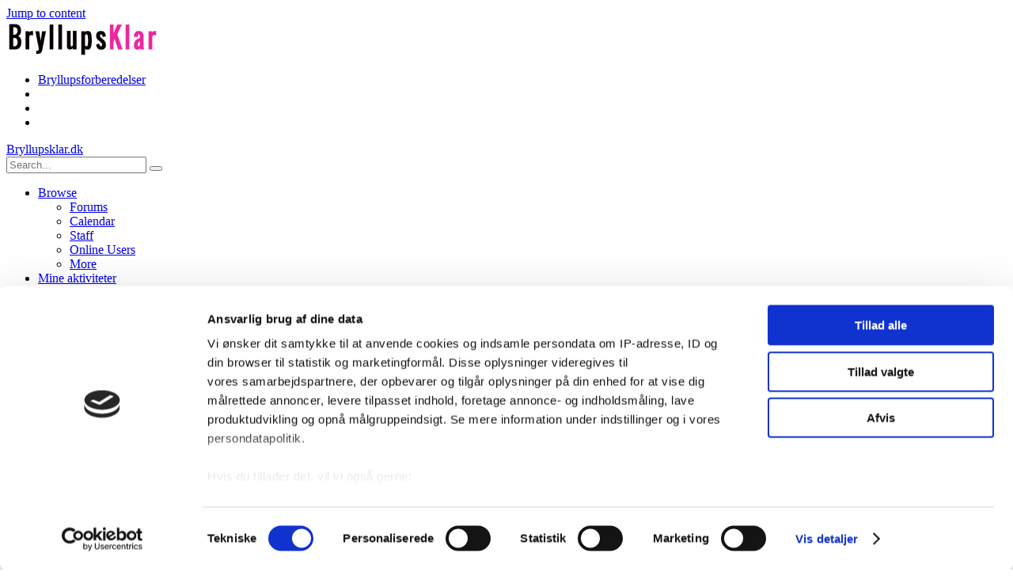

--- FILE ---
content_type: text/html;charset=UTF-8
request_url: https://www.bryllupsklar.dk/forum/topic/62873-hj%C3%A6lp-til-festlokation/
body_size: 17898
content:
<!DOCTYPE html>
<html lang="en-US" dir="ltr">
	<head>
		<title>Hjælp til festlokation - Bryllupsforberedelser - Bryllupsklar.dk</title>
		<!--[if lt IE 9]>
			<link rel="stylesheet" type="text/css" href="https://bryllupsklar.dk/forum/uploads/css_built_3/5e61784858ad3c11f00b5706d12afe52_ie8.css.808fb6147170ff13f7a75bf9518b4621.css">
		    <script src="//www.bryllupsklar.dk/forum/applications/core/interface/html5shiv/html5shiv.js"></script>
		<![endif]-->
		
<meta charset="utf-8">

	<meta name="viewport" content="width=device-width, initial-scale=1">



	
		
			
				<meta name="description" content="
Ja som overskriften siger det så vil jeg høre om der er nogen der har nogle gode idéer til hvor vi kan holde festen henne i Holstebro? Det skal være et fors...">
			
		
	

	
		
			
				<meta property="og:title" content="Hjælp til festlokation">
			
		
	

	
		
			
				<meta property="og:type" content="object">
			
		
	

	
		
			
				<meta property="og:url" content="https://www.bryllupsklar.dk/forum/topic/62873-hj%C3%A6lp-til-festlokation/">
			
		
	

	
		
			
				<meta property="og:description" content="
Ja som overskriften siger det så vil jeg høre om der er nogen der har nogle gode idéer til hvor vi kan holde festen henne i Holstebro? Det skal være et fors...">
			
		
	

	
		
			
				<meta property="og:updated_time" content="2010-07-18T16:12:46Z">
			
		
	

	
		
			
				<meta property="og:site_name" content="Bryllupsklar.dk">
			
		
	

	
		
			
				<meta property="og:locale" content="en_US">
			
		
	

<meta name="theme-color" content="#ffffff">
<link rel="canonical" href="https://www.bryllupsklar.dk/forum/topic/62873-hj%C3%A6lp-til-festlokation/" />


		

	<link rel='stylesheet' href='https://bryllupsklar.dk/forum/uploads/css_built_3/341e4a57816af3ba440d891ca87450ff_framework.css.1dafba9a9d3038d608388b09317e332d.css?v=fc9efb2fee' media='all'>

	<link rel='stylesheet' href='https://bryllupsklar.dk/forum/uploads/css_built_3/05e81b71abe4f22d6eb8d1a929494829_responsive.css.94417d9194939fd9f246fdab6ff2275d.css?v=fc9efb2fee' media='all'>

	<link rel='stylesheet' href='https://bryllupsklar.dk/forum/uploads/css_built_3/20446cf2d164adcc029377cb04d43d17_flags.css.96637cad8eb128cca79cb9a369dfa9cc.css?v=fc9efb2fee' media='all'>

	<link rel='stylesheet' href='https://bryllupsklar.dk/forum/uploads/css_built_3/90eb5adf50a8c640f633d47fd7eb1778_core.css.1faf49b309ac26b6b4dc0fe924df1725.css?v=fc9efb2fee' media='all'>

	<link rel='stylesheet' href='https://bryllupsklar.dk/forum/uploads/css_built_3/5a0da001ccc2200dc5625c3f3934497d_core_responsive.css.1b0a0035d04aefee18aa072371d5fa2a.css?v=fc9efb2fee' media='all'>

	<link rel='stylesheet' href='https://bryllupsklar.dk/forum/uploads/css_built_3/62e269ced0fdab7e30e026f1d30ae516_forums.css.2139d836efb91b769a6c9365d74950fe.css?v=fc9efb2fee' media='all'>

	<link rel='stylesheet' href='https://bryllupsklar.dk/forum/uploads/css_built_3/76e62c573090645fb99a15a363d8620e_forums_responsive.css.fc011acc1225bd2b5e6ad0c8dc1a3459.css?v=fc9efb2fee' media='all'>




<link rel='stylesheet' href='https://bryllupsklar.dk/forum/uploads/css_built_3/258adbb6e4f3e83cd3b355f84e3fa002_custom.css.68c7ef737fc66ab8df6d689e96b369dc.css?v=fc9efb2fee' media='all'>



		

	<script type='text/javascript'>
		var ipsDebug = false;		
	
		var CKEDITOR_BASEPATH = '//www.bryllupsklar.dk/forum/applications/core/interface/ckeditor/ckeditor/';
	
		var ipsSettings = {
			
			
			cookie_path: "/forum/",
			
			cookie_prefix: "ips4_",
			
			
			cookie_ssl: true,
			
			imgURL: "",
			baseURL: "//www.bryllupsklar.dk/forum/",
			jsURL: "//www.bryllupsklar.dk/forum/applications/core/interface/js/js.php",
			csrfKey: "cb4449dd5d48b7f43817dfa0b0974e77",
			antiCache: "fc9efb2fee",
			disableNotificationSounds: false,
			useCompiledFiles: true,
			links_external: 1,
			memberID: 0,
			analyticsProvider: "ga",
			
		};
	</script>



<script type='text/javascript' src='https://bryllupsklar.dk/forum/uploads/javascript_global/root_library.js.aeb675dca48710f350367a4177a0ce33.js' data-ips></script>


<script type='text/javascript' src='https://bryllupsklar.dk/forum/uploads/javascript_global/root_js_lang_2.js.2c65c8f65a50c3bdc88f256f4ce4a82e.js' data-ips></script>


<script type='text/javascript' src='https://bryllupsklar.dk/forum/uploads/javascript_global/root_framework.js.8c1c5a0b391745b0e71b5e9ed821ef51.js' data-ips></script>


<script type='text/javascript' src='https://bryllupsklar.dk/forum/uploads/javascript_core/global_global_core.js.c4d202b9b66ebf8e69c73accae17e517.js' data-ips></script>


<script type='text/javascript' src='https://bryllupsklar.dk/forum/uploads/javascript_global/root_front.js.a585ba99b0f73f2032865291b1763f52.js' data-ips></script>


<script type='text/javascript' src='https://bryllupsklar.dk/forum/uploads/javascript_forums/front_front_topic.js.1900aa80335814167c32dbfd56e5d0d5.js' data-ips></script>


<script type='text/javascript' src='https://bryllupsklar.dk/forum/uploads/javascript_core/front_front_core.js.1bb1a23f6fd0cac9decc1bd64d5f87d9.js' data-ips></script>


<script type='text/javascript' src='https://bryllupsklar.dk/forum/uploads/javascript_global/root_map.js.10c8f005cc429472cb263c29557d192f.js' data-ips></script>



	<script type='text/javascript'>
		
			ips.setSetting( 'date_format', jQuery.parseJSON('"mm\/dd\/yy"') );
		
			ips.setSetting( 'date_first_day', jQuery.parseJSON('0') );
		
			ips.setSetting( 'remote_image_proxy', jQuery.parseJSON('0') );
		
			ips.setSetting( 'ipb_url_filter_option', jQuery.parseJSON('"none"') );
		
			ips.setSetting( 'url_filter_any_action', jQuery.parseJSON('"allow"') );
		
			ips.setSetting( 'bypass_profanity', jQuery.parseJSON('0') );
		
		
	</script>


		

	<link rel='shortcut icon' href='https://bryllupsklar.dk/forum/uploads/monthly_2016_04/favicon.ico.f64bb7a96fddbe9bf21452024096ebca.ico'>

      
      <script id="Cookiebot" src="https://consent.cookiebot.com/uc.js" data-cbid="34e8305b-fcb7-47e0-9e92-2368590fce19" type="text/javascript"></script>
      
	</head>
	<body class='ipsApp ipsApp_front ipsJS_none ipsClearfix' data-controller='core.front.core.app' data-message="" data-pageApp='forums' data-pageLocation='front' data-pageModule='forums' data-pageController='topic' itemscope itemtype="http://schema.org/WebSite">
		<meta itemprop="url" content="https://www.bryllupsklar.dk/forum/">
		<a href='#elContent' class='ipsHide' title='Go to main content on this page' accesskey='m'>Jump to content</a>
		
		<div id='ipsLayout_header' class='ipsClearfix'>
          <div class="logo_section"><a title="Bryllupsklar.dk" href="https://www.bryllupsklar.dk"><img src="https://www.bryllupsklar.dk/billeder/bryllupsklar-logo.png" width="193" height="46" alt="Bryllupsklar.dk"></a></div>					
 	
			

			


	
        	  
<ul id='elMobileNav' class='ipsList_inline ipsResponsive_hideDesktop ipsResponsive_block' data-controller='core.front.core.mobileNav' data-default="all">
	
		
			
			
				
				
			
				
					<li id='elMobileBreadcrumb'>
						<a href='https://www.bryllupsklar.dk/forum/forum/7-bryllupsforberedelser/'>
							<span>Bryllupsforberedelser</span>
						</a>
					</li>
				
				
			
				
				
			
		
	
	
	
	<li >
		<a data-action="defaultStream" class='ipsType_light'  href='https://www.bryllupsklar.dk/forum/discover/'><i class='icon-newspaper'></i></a>
	</li>

	
		<li class='ipsJS_show'>
			<a href='https://www.bryllupsklar.dk/forum/search/' data-action="mobileSearch"><i class='fa fa-search'></i></a>
		</li>
	
	<li data-ipsDrawer data-ipsDrawer-drawerElem='#elMobileDrawer'>
		<a href='#'>
			
			
				
			
			
			
			<i class='fa fa-navicon'></i>
		</a>
	</li>
</ul>
			<header>
				<div class='ipsLayout_container'>
					

<a href='https://www.bryllupsklar.dk/forum/' id='elSiteTitle' accesskey='1'>Bryllupsklar.dk</a>

                  

	<nav class='ipsLayout_container' data-controller='core.front.core.navBar'>
		<div class='ipsNavBar_primary  ipsClearfix'>
			
				<div id='elSearch' class='ipsPos_right' data-controller='core.front.core.quickSearch' itemprop="potentialAction" itemscope itemtype="https://schema.org/SearchAction" data-default="all">
				<script>
(function() {
var cx = '017137891988079328491:vjrr0dlwsea';
var gcse = document.createElement('script'); gcse.type = 'text/javascript'; gcse.async = true;
gcse.src = (document.location.protocol == 'https:' ? 'https:' : 'http:') + '//www.google.com/cse/cse.js?cx=' + cx;
var s = document.getElementsByTagName('script')[0]; s.parentNode.insertBefore(gcse, s);
})();
</script>	
                  <form accept-charset='utf-8' action='https://www.bryllupsklar.dk/bryllup/search.html' method='get'>
					<div class="search_wrap">
                    <meta itemprop="target" content="https://www.bryllupsklar.dk/forum/search/?q={q}">
						<input type="hidden" name="type" value="all" data-role="searchFilter">
						<input name="cx" type="hidden" value="017137891988079328491:vjrr0dlwsea">
<input name="cof" type="hidden" value="FORID:11">
<input name="ie" type="hidden" value="UTF-8">
						<input type='search' id='elSearchField' placeholder='Search...' name='q' itemprop="query-input">
						<button type='submit'><i class='fa fa-search'></i></button>
                    </div>
                  </form>
				</div>
			
			<ul data-role="primaryNavBar" class='ipsResponsive_showDesktop ipsResponsive_block'>
				

	
		
		
			
		
		<li class='ipsNavBar_active' data-active id='elNavSecondary_1' data-role="navBarItem" data-navApp="core" data-navExt="CustomItem">
			
			
				<a href="https://www.bryllupsklar.dk/forum/"  data-navItem-id="1" data-navDefault>
					Browse
				</a>
			
			
				<ul class='ipsNavBar_secondary ' data-role='secondaryNavBar'>
					

	
		
		
			
		
		<li class='ipsNavBar_active' data-active id='elNavSecondary_8' data-role="navBarItem" data-navApp="forums" data-navExt="Forums">
			
			
				<a href="https://www.bryllupsklar.dk/forum/"  data-navItem-id="8" data-navDefault>
					Forums
				</a>
			
			
		</li>
	

	
		
		
		<li  id='elNavSecondary_9' data-role="navBarItem" data-navApp="calendar" data-navExt="Calendar">
			
			
				<a href="https://www.bryllupsklar.dk/forum/calendar/"  data-navItem-id="9" >
					Calendar
				</a>
			
			
		</li>
	

	

	
		
		
		<li  id='elNavSecondary_11' data-role="navBarItem" data-navApp="core" data-navExt="StaffDirectory">
			
			
				<a href="https://www.bryllupsklar.dk/forum/staff/"  data-navItem-id="11" >
					Staff
				</a>
			
			
		</li>
	

	
		
		
		<li  id='elNavSecondary_12' data-role="navBarItem" data-navApp="core" data-navExt="OnlineUsers">
			
			
				<a href="https://www.bryllupsklar.dk/forum/online/"  data-navItem-id="12" >
					Online Users
				</a>
			
			
		</li>
	

					<li class='ipsHide' id='elNavigationMore_1' data-role='navMore'>
						<a href='#' data-ipsMenu data-ipsMenu-appendTo='#elNavigationMore_1' id='elNavigationMore_1_dropdown'>More <i class='fa fa-caret-down'></i></a>
						<ul class='ipsHide ipsMenu ipsMenu_auto' id='elNavigationMore_1_dropdown_menu' data-role='moreDropdown'></ul>
					</li>
				</ul>
			
		</li>
	

	
		
		
		<li  id='elNavSecondary_2' data-role="navBarItem" data-navApp="core" data-navExt="CustomItem">
			
			
				<a href="https://www.bryllupsklar.dk/forum/discover/"  data-navItem-id="2" >
					Mine aktiviteter
				</a>
			
			
				<ul class='ipsNavBar_secondary ipsHide' data-role='secondaryNavBar'>
					

	
		
		
		<li  id='elNavSecondary_3' data-role="navBarItem" data-navApp="core" data-navExt="AllActivity">
			
			
				<a href="https://www.bryllupsklar.dk/forum/discover/"  data-navItem-id="3" >
					Alle aktiviteter
				</a>
			
			
		</li>
	

	
		
		
		<li  id='elNavSecondary_4' data-role="navBarItem" data-navApp="core" data-navExt="YourActivityStreams">
			
			
				<a href="#"  data-navItem-id="4" >
					My Activity Streams
				</a>
			
			
		</li>
	

	
		
		
		<li  id='elNavSecondary_5' data-role="navBarItem" data-navApp="core" data-navExt="YourActivityStreamsItem">
			
			
				<a href="https://www.bryllupsklar.dk/forum/discover/unread/"  data-navItem-id="5" >
					Se ulæst indhold
				</a>
			
			
		</li>
	

	
		
		
		<li  id='elNavSecondary_6' data-role="navBarItem" data-navApp="core" data-navExt="YourActivityStreamsItem">
			
			
				<a href="https://www.bryllupsklar.dk/forum/discover/content-started/"  data-navItem-id="6" >
					Content I Started
				</a>
			
			
		</li>
	

	
		
		
		<li  id='elNavSecondary_7' data-role="navBarItem" data-navApp="core" data-navExt="Search">
			
			
				<a href="https://www.bryllupsklar.dk/forum/search/"  data-navItem-id="7" >
					Search
				</a>
			
			
		</li>
	

					<li class='ipsHide' id='elNavigationMore_2' data-role='navMore'>
						<a href='#' data-ipsMenu data-ipsMenu-appendTo='#elNavigationMore_2' id='elNavigationMore_2_dropdown'>More <i class='fa fa-caret-down'></i></a>
						<ul class='ipsHide ipsMenu ipsMenu_auto' id='elNavigationMore_2_dropdown_menu' data-role='moreDropdown'></ul>
					</li>
				</ul>
			
		</li>
	

	
		
		
		<li  id='elNavSecondary_13' data-role="navBarItem" data-navApp="core" data-navExt="Leaderboard">
			
			
				<a href="https://www.bryllupsklar.dk/forum/leaderboard/"  data-navItem-id="13" >
					Leaderboard
				</a>
			
			
		</li>
	

				<li class='ipsHide' id='elNavigationMore' data-role='navMore'>
					<a href='#' data-ipsMenu data-ipsMenu-appendTo='#elNavigationMore' id='elNavigationMore_dropdown'>More</a>
					<ul class='ipsNavBar_secondary ipsHide' data-role='secondaryNavBar'>
						<li class='ipsHide' id='elNavigationMore_more' data-role='navMore'>
							<a href='#' data-ipsMenu data-ipsMenu-appendTo='#elNavigationMore_more' id='elNavigationMore_more_dropdown'>More <i class='fa fa-caret-down'></i></a>
							<ul class='ipsHide ipsMenu ipsMenu_auto' id='elNavigationMore_more_dropdown_menu' data-role='moreDropdown'></ul>
						</li>
					</ul>
				</li>
			</ul>
		</div>
	</nav>
	
					

	<ul id='elUserNav' class='ipsList_inline cSignedOut ipsClearfix ipsResponsive_hidePhone ipsResponsive_block'>
		<li id='elSignInLink'>
			<a href='https://www.bryllupsklar.dk/forum/login/' data-ipsMenu-closeOnClick="false" data-ipsMenu id='elUserSignIn'>
				Log ind her &nbsp;<i class='fa fa-caret-down'></i>
			</a>
			
<div id='elUserSignIn_menu' class='ipsMenu ipsMenu_auto ipsHide'>
	<div data-role="loginForm">
		
		
			
				
<form accept-charset='utf-8' class="ipsPad ipsForm ipsForm_vertical" method='post' action='https://www.bryllupsklar.dk/forum/login/' data-ipsValidation novalidate>
	<input type="hidden" name="login__standard_submitted" value="1">
	
		<input type="hidden" name="csrfKey" value="cb4449dd5d48b7f43817dfa0b0974e77">
	
	<h4 class="ipsType_sectionHead">Log ind</h4>
	<br><br>
	<ul class='ipsList_reset'>
		
			
				
					<li class="ipsFieldRow ipsFieldRow_noLabel ipsFieldRow_fullWidth">
						<input type="text" required placeholder="Skriv ønskede medlemsnavn" name='auth' id='auth'>
					</li>
				
			
				
					<li class="ipsFieldRow ipsFieldRow_noLabel ipsFieldRow_fullWidth">
						<input type="password" required placeholder="Password" name='password' id='password'>
					</li>
				
			
				
					
<li class='ipsFieldRow ipsFieldRow_checkbox ipsClearfix ' id="9c7ffa65f11c317804907d1e35f70d9d">
	
		
		
<input type="hidden" name="remember_me" value="0">
<span class='ipsCustomInput'>
	<input
		type='checkbox'
		role='checkbox'
		name='remember_me_checkbox'
		value='1'
		id="check_9c7ffa65f11c317804907d1e35f70d9d"
		data-toggle-id="9c7ffa65f11c317804907d1e35f70d9d"
		checked aria-checked='true'
		
		
		
		
		
		
	>
	
	<span></span>
</span>


		
		<div class='ipsFieldRow_content'>
			<label class='ipsFieldRow_label' for='check_9c7ffa65f11c317804907d1e35f70d9d'>Husk min adgangskode </label>
			


<span class='ipsFieldRow_desc'>
	(Anbefales på din egen PC, tablet og mobil)
</span>
			
			
		</div>
	
</li>
				
			
				
					
<li class='ipsFieldRow ipsFieldRow_checkbox ipsClearfix ' id="447c4ee74bbd7ef2ff264d7b7231e3e7">
	
		
		
<input type="hidden" name="signin_anonymous" value="0">
<span class='ipsCustomInput'>
	<input
		type='checkbox'
		role='checkbox'
		name='signin_anonymous_checkbox'
		value='1'
		id="check_447c4ee74bbd7ef2ff264d7b7231e3e7"
		data-toggle-id="447c4ee74bbd7ef2ff264d7b7231e3e7"
		aria-checked='false'
		
		
		
		
		
		
	>
	
	<span></span>
</span>


		
		<div class='ipsFieldRow_content'>
			<label class='ipsFieldRow_label' for='check_447c4ee74bbd7ef2ff264d7b7231e3e7'>Log ind som anonym </label>
			
			
			
		</div>
	
</li>
				
			
		
		<li class="ipsFieldRow ipsFieldRow_fullWidth">
			<br>
			<button type="submit" class="ipsButton ipsButton_primary ipsButton_small" id="elSignIn_submit">Log ind</button>
			<br>
			<p class="ipsType_right ipsType_small">
				<a href='https://www.bryllupsklar.dk/forum/lostpassword/' data-ipsDialog data-ipsDialog-title='Har du glem dit password?'>Har du glem dit password?</a>
			</p>
		</li>
	</ul>
</form>
			
		
		
	</div>
</div>
		</li>
		
			<li>
				<a href='https://www.bryllupsklar.dk/forum/register/' id='elRegisterButton' class='ipsButton ipsButton_normal ipsButton_primary'>
					Tilmeld dig Bryllupsklars forum
				</a>
			</li>
		
	</ul>

				</div>
              <div class="top_header">
			<div class="nine_thirty_cont">
              <p>Annonce ♥</p>
				<div class="nine_thirty">
					<script type="text/javascript"><!--//<![CDATA[
   var m3_u = (location.protocol=='https:'?'https://www.bryllupsklar.dk/partner/www/delivery/ajs.php':'https://www.bryllupsklar.dk/partner/www/delivery/ajs.php');
   var m3_r = Math.floor(Math.random()*99999999999);
   if (!document.MAX_used) document.MAX_used = ',';
   document.write ("<scr"+"ipt type='text/javascript' src='"+m3_u);
   document.write ("?zoneid=1&source=www.bryllupsklar.dk&target=_blank");
   document.write ('&cb=' + m3_r);
   if (document.MAX_used != ',') document.write ("&exclude=" + document.MAX_used);
   document.write (document.charset ? '&charset='+document.charset : (document.characterSet ? '&charset='+document.characterSet : ''));
   document.write ("&loc=" + escape(window.location));
   if (document.referrer) document.write ("&referer=" + escape(document.referrer));
   if (document.context) document.write ("&context=" + escape(document.context));
   if (document.mmm_fo) document.write ("&mmm_fo=1");
   document.write ("'></scr"+"ipt>");
//]]>--></script>
				</div>
				<div class="nine_twenty">
					<script type='text/javascript'><!--//<![CDATA[
   var m3_u = (location.protocol=='https:'?'https://www.bryllupsklar.dk/partner/www/delivery/ajs.php':'https://www.bryllupsklar.dk/partner/www/delivery/ajs.php');
   var m3_r = Math.floor(Math.random()*99999999999);
   if (!document.MAX_used) document.MAX_used = ',';
   document.write ("<scr"+"ipt type='text/javascript' src='"+m3_u);
   document.write ("?zoneid=5&source=www.bryllupsklar.dk&target=_blank");
   document.write ('&cb=' + m3_r);
   if (document.MAX_used != ',') document.write ("&exclude=" + document.MAX_used);
   document.write (document.charset ? '&charset='+document.charset : (document.characterSet ? '&charset='+document.characterSet : ''));
   document.write ("&loc=" + escape(window.location));
   if (document.referrer) document.write ("&referer=" + escape(document.referrer));
   if (document.context) document.write ("&context=" + escape(document.context));
   if (document.mmm_fo) document.write ("&mmm_fo=1");
   document.write ("'><\/scr"+"ipt>");
//]]>--></script>
				</div>
			</div>
		</div>
<div class="mobile_breadcrumb">
      
<ul id='elMobileNav' class='ipsList_inline ipsResponsive_hideDesktop ipsResponsive_block' data-controller='core.front.core.mobileNav' data-default="all">
	
		
			
			
				
				
			
				
					<li id='elMobileBreadcrumb'>
						<a href='https://www.bryllupsklar.dk/forum/forum/7-bryllupsforberedelser/'>
							<span>Bryllupsforberedelser</span>
						</a>
					</li>
				
				
			
				
				
			
		
	
	
	
	<li >
		<a data-action="defaultStream" class='ipsType_light'  href='https://www.bryllupsklar.dk/forum/discover/'><i class='icon-newspaper'></i></a>
	</li>

	
		<li class='ipsJS_show'>
			<a href='https://www.bryllupsklar.dk/forum/search/' data-action="mobileSearch"><i class='fa fa-search'></i></a>
		</li>
	
	<li data-ipsDrawer data-ipsDrawer-drawerElem='#elMobileDrawer'>
		<a href='#'>
			
			
				
			
			
			
			<i class='fa fa-navicon'></i>
		</a>
	</li>
</ul> 
 </div>
  <div class="btm_header">
<div class="btm_header_sec">
<div class="btm_inner_header">
<div class="unique_logo"><a title="Bryllupsklar.dk" href="https://www.bryllupsklar.dk"><img src="https://www.bryllupsklar.dk/billeder/bryllupsklar-logo.png" width="193" height="46" alt="Bryllupsklar.dk"></a></div>					
  <div class="mobile_menu_header">

<div class="nav-searchicon"><i class="fa fa-search"></i><i class="fa fa-times"></i></div>
<script type="text/javascript">
$(window).scroll(function() { 
var scroll = $(window).scrollTop();
if (scroll >= 3) {
$('.btm_header').addClass('scrolltop');
}
else {
$('.btm_header').removeClass('scrolltop');
}
});
</script>
 <script type="text/javascript">
$('.nav-searchicon, .nav-searchbar-wrap .fa-chevron-up').click(function() {
$('.nav-searchbar').toggleClass('searchbar-show');
$('.nav-searchicon .fa-search').toggleClass('searchhide');
$('.nav-searchicon .fa-times').toggleClass('searchshow');
$('.nav-dropdown').removeClass('drop-show');
$('.x-1').removeClass('x1-rotate');
$('.x-2').removeClass('x2-rotate');
$('.x-m').removeClass('xm-hide');
});
</script>
    
<div class="nav-menu-wrap">
<div id="nav-menu-left" class="nav-bars-icon">
<div class="x-1">
</div>
<div class="x-m">
</div>
<div class="x-2">
</div>
</div>
</div>
<ul id="menu-topmenu" class="menu"><li id="menu-item-8" class="menu-item menu-item-type-custom menu-item-object-custom menu-item-8"><a href="https://www.bryllupsklar.dk/forhandlere-til-bryllup">SHOP TILL YOU DROP</a></li>
<li id="menu-item-7" class="menu-item menu-item-type-custom menu-item-object-custom menu-item-7"><a href="https://www.bryllupsklar.dk/planlaegning/artikler-om-bryllup.html">Artikler</a></li>
<li id="menu-item-6" class="menu-item menu-item-type-custom current-menu-item menu-item-object-custom menu-item-6"><a href="https://www.bryllupsklar.dk/forum/">Debat</a></li>
<li id="menu-item-11" class="menu-item menu-item-type-custom menu-item-object-custom menu-item-11"><a href="https://www.bryllupsklar.dk/brudekjoler">Brudekjoler</a></li>
<li id="menu-item-9" class="menu-item menu-item-type-custom menu-item-object-custom menu-item-9"><a href="https://www.bryllupsklar.dk/diy">DIY</a></li>
<!--<li id="menu-item-9" class="menu-item menu-item-type-custom menu-item-object-custom menu-item-9"><a href="https://www.bryllupsklar.dk/weddingtools">Tools</a></li>-->
<li id="menu-item-10" class="menu-item menu-item-type-custom menu-item-object-custom menu-item-10"><a href="https://www.bryllupsklar.dk/markedsfoering-bryllupsklar">Annoncør</a></li>
</ul>

</div>
</div> 
<div class="nav-dropdown">
<div class="drop-searchbar">
<div class="nav-searchbar-wrap">
<script>
  
(function() {
var cx = '017137891988079328491:vjrr0dlwsea';
var gcse = document.createElement('script'); gcse.type = 'text/javascript'; gcse.async = true;
gcse.src = (document.location.protocol == 'https:' ? 'https:' : 'https:') + '//www.google.com/cse/cse.js?cx=' + cx;
var s = document.getElementsByTagName('script')[0]; s.parentNode.insertBefore(gcse, s);
})();
</script>
<form action="https://www.bryllupsklar.dk/testwp/bryllup/search.html" method="get">
<fieldset>

<div class="search_wrap">
<input name="siteurl" type="hidden" value="https://www.bryllupsklar.dk/forum/">
<input name="cx" type="hidden" value="017137891988079328491:vjrr0dlwsea">
<input name="cof" type="hidden" value="FORID:11">
<input name="ie" type="hidden" value="UTF-8">
<input class="main_search inactive" name="s" size="17" tabindex="6" type="text" placeholder="Søg">
<span class="search_options choice ipbmenu clickable" style="display: none;"></span>
<button type="submit" class="btn btn-success">
<i class="fa fa-search"></i>
</button>
</div>
</fieldset>
</form>
</div>
<ul id="menu-topmenu-1" class="menu"><li class="menu-item menu-item-type-custom menu-item-object-custom menu-item-8"><a href="https://www.bryllupsklar.dk/forhandlere-til-bryllup">Indkøb</a></li>
<li class="menu-item menu-item-type-custom menu-item-object-custom menu-item-7"><a href="https://www.bryllupsklar.dk/planlaegning/artikler-om-bryllup.html">Artikler</a></li>
<li class="menu-item menu-item-type-custom menu-item-object-custom menu-item-6"><a href="https://www.bryllupsklar.dk/forum/">Bryllupsforum</a></li>
<li class="menu-item menu-item-type-custom menu-item-object-custom menu-item-11"><a href="https://www.bryllupsklar.dk/brudekjoler">Brudekjoler</a></li>
<li class="menu-item menu-item-type-custom menu-item-object-custom menu-item-9"><a href="https://www.bryllupsklar.dk/diy">DIY</a></li>
<li id="menu-item-9" class="menu-item menu-item-type-custom menu-item-object-custom menu-item-9"><a href="https://www.bryllupsklar.dk/weddingtools">Tools</a></li>
<li class="menu-item menu-item-type-custom menu-item-object-custom menu-item-10"><a href="https://www.bryllupsklar.dk/markedsfoering-bryllupsklar">Annoncør</a></li>
</ul>       
</div>

</div>

<div class="nav-searchbar">
        <div class="nav-searchbar-wrap">
<script>
    (function() {
    var cx = '017137891988079328491:vjrr0dlwsea';
    var gcse = document.createElement('script'); gcse.type = 'text/javascript'; gcse.async = true;
    gcse.src = (document.location.protocol == 'https:' ? 'https:' : 'https:') + '//www.google.com/cse/cse.js?cx=' + cx;
    var s = document.getElementsByTagName('script')[0]; s.parentNode.insertBefore(gcse, s);
})();
</script>
<form action="https://www.bryllupsklar.dk/testwp/bryllup/search.html" method="get">
<fieldset>

<div class="search_wrap">
<input name="siteurl" type="hidden" value="www.bryllupsklar.dk/">
<input name="cx" type="hidden" value="017137891988079328491:vjrr0dlwsea">
<input name="cof" type="hidden" value="FORID:11">
<input name="ie" type="hidden" value="UTF-8">
<input class="main_search inactive" name="q" size="17" tabindex="6" type="text" placeholder="Søg">
<span class="choice ipbmenu clickable" style="display: none;"></span>
<button type="submit" class="btn btn-success">
<i class="fa fa-search"></i>
</button>
 </div>
</fieldset>
</form>
</div>
</div>
</div> 
</div>
			</header>
			
		</div>
		<main role='main' id='ipsLayout_body' class='ipsLayout_container'>
			<div id='ipsLayout_contentArea'>
				<div id='ipsLayout_contentWrapper'>
					
<nav class='ipsBreadcrumb ipsBreadcrumb_top ipsFaded_withHover'>
	

	<ul class='ipsList_inline ipsPos_right'>
		
		<li >
			<a data-action="defaultStream" class='ipsType_light '  href='https://www.bryllupsklar.dk/forum/discover/'><i class='icon-newspaper'></i> <span>Alle aktiviteter</span></a>
		</li>
		
	</ul>

	<ul itemscope itemtype="http://schema.org/BreadcrumbList">
		<li  itemprop="itemListElement" itemscope itemtype="http://schema.org/ListItem">
			<a title="Bryllupsforum" href='https://www.bryllupsklar.dk/forum/' itemscope itemtype="http://schema.org/Thing" itemprop="item">
				<span itemprop="name"><i class='fa fa-home'></i> Bryllupsforum <i class='fa fa-angle-right'></i></span>
			</a>
			<meta itemprop="position" content="1">
		</li>
		
		
			<li  itemprop="itemListElement" itemscope itemtype="http://schema.org/ListItem">
				
					<a href='https://www.bryllupsklar.dk/forum/forum/44-bryllupsplanl%C3%A6gning/' itemscope itemtype="http://schema.org/Thing" itemprop="item">
						<span itemprop="name">BRYLLUPSPLANLÆGNING <i class='fa fa-angle-right'></i></span>
					</a>
				
				<meta itemprop="position" content="2">
			</li>
			
		
			<li  itemprop="itemListElement" itemscope itemtype="http://schema.org/ListItem">
				
					<a href='https://www.bryllupsklar.dk/forum/forum/7-bryllupsforberedelser/' itemscope itemtype="http://schema.org/Thing" itemprop="item">
						<span itemprop="name">Bryllupsforberedelser <i class='fa fa-angle-right'></i></span>
					</a>
				
				<meta itemprop="position" content="3">
			</li>
			
		
			<li  itemprop="itemListElement" itemscope itemtype="http://schema.org/ListItem">
				
					Hjælp til festlokation
				
				<meta itemprop="position" content="4">
			</li>
			
		
	</ul>
</nav>
					
					<div id='ipsLayout_mainArea'>
						<a id='elContent'></a>
						
						
						

	<div class='cWidgetContainer '  data-role='widgetReceiver' data-orientation='horizontal' data-widgetArea='header'>
		<ul class='ipsList_reset'>
			
				
					
					<li class='ipsWidget ipsWidget_horizontal ipsBox ipsWidgetHide ipsHide' data-blockID='app_core_announcements_announcements' data-blockConfig="true" data-blockTitle="Update fra Bryllupsklar.dk" data-controller='core.front.widgets.block'></li>
				
			
		</ul>
	</div>

						





<div class="ipsPageHeader ipsClearfix">
	
		<div class='ipsPos_right ipsResponsive_noFloat ipsResponsive_hidePhone'>
			

<div data-followApp='forums' data-followArea='topic' data-followID='62873' data-controller='core.front.core.followButton'>
	
		<span class='ipsType_light ipsType_blendLinks ipsResponsive_hidePhone ipsResponsive_inline'><i class='fa fa-info-circle'></i> <a href='https://www.bryllupsklar.dk/forum/login/' title='Gå til log ind'>Log ind for at følge dette indlæg</a>&nbsp;&nbsp;</span>
	
	

	<div class="ipsFollow ipsPos_middle ipsButton ipsButton_light ipsButton_verySmall ipsButton_disabled" data-role="followButton">
		
				<span>Følgere</span>
				<span class='ipsCommentCount'>0</span>
		
	</div>

</div>
		</div>
	
	<div class='ipsPhotoPanel ipsPhotoPanel_small ipsPhotoPanel_notPhone ipsClearfix'>
		


	<a href="https://www.bryllupsklar.dk/forum/profile/35532-line-hojlund/" data-ipsHover data-ipsHover-target="https://www.bryllupsklar.dk/forum/profile/35532-line-hojlund/?do=hovercard" class="ipsUserPhoto ipsUserPhoto_small" title="Gå til Line Hojlund's profil">
		<img src='https://bryllupsklar.dk/forum/uploads/profile/photo-thumb-35532.jpg' alt='Line Hojlund' itemprop="image">
	</a>

		<div>
			<h1 class='ipsType_pageTitle ipsContained_container'>
				

				
				<div class='ipsType_break ipsContained'>
					
						Hjælp til festlokation
					
				</div>
			</h1>
			
			<p class='ipsType_reset ipsType_blendLinks '>
				<span class='ipsType_normal'>Oprettet af 
<a href='https://www.bryllupsklar.dk/forum/profile/35532-line-hojlund/' data-ipsHover data-ipsHover-target='https://www.bryllupsklar.dk/forum/profile/35532-line-hojlund/?do=hovercard&amp;referrer=https%253A%252F%252Fwww.bryllupsklar.dk%252Fforum%252Ftopic%252F62873-hj%2525C3%2525A6lp-til-festlokation%252F' title="Gå til Line Hojlund's profil" class="ipsType_break">Line Hojlund</a></span>, <span class='ipsType_light ipsType_noBreak'><time datetime='2010-07-12T20:31:39Z' title='07/12/2010 08:31  PM' data-short='15 y'>July 12, 2010</time></span><br>
			</p>
			
		</div>
	</div>
</div>





<div class='ipsClearfix'>
	
	
	<ul class="ipsToolList ipsToolList_horizontal ipsClearfix ipsSpacer_both ipsResponsive_hidePhone">
		
		
		
	</ul>
</div>

<div data-controller='core.front.core.commentFeed,forums.front.topic.view, core.front.core.ignoredComments' data-autoPoll data-baseURL='https://www.bryllupsklar.dk/forum/topic/62873-hj%C3%A6lp-til-festlokation/' data-lastPage data-feedID='topic-62873' class='cTopic ipsClear ipsSpacer_top'>
	
		<h2 class='ipsType_sectionTitle ipsType_reset ipsType_medium' data-role="comment_count" data-commentCountString="js_num_topic_posts"> 13 indlæg i dette emne </h2>
		
	

	<div data-role='commentFeed' data-controller='core.front.core.moderation' class='ipsAreaBackground_light ipsPad'>
		<form action="https://www.bryllupsklar.dk/forum/topic/62873-hj%C3%A6lp-til-festlokation/?csrfKey=cb4449dd5d48b7f43817dfa0b0974e77&amp;do=multimodComment" method="post" data-ipsPageAction data-role='moderationTools'>
			
			
				
					
					
					




<a id="comment-1003162"></a>
<article itemscope itemtype="http://schema.org/Comment"  id="elComment_1003162" class="cPost ipsBox  ipsComment  ipsComment_parent ipsClearfix ipsClear ipsColumns ipsColumns_noSpacing ipsColumns_collapsePhone  ">
	
	<aside class="ipsComment_author cAuthorPane ipsColumn ipsColumn_medium"><h3 class="ipsType_sectionHead cAuthorPane_author ipsType_blendLinks ipsType_break" itemprop="creator" itemscope itemtype="http://schema.org/Person">
<strong itemprop="name">
<a href='https://www.bryllupsklar.dk/forum/profile/35532-line-hojlund/' data-ipsHover data-ipsHover-target='https://www.bryllupsklar.dk/forum/profile/35532-line-hojlund/?do=hovercard&amp;referrer=https%253A%252F%252Fwww.bryllupsklar.dk%252Fforum%252Ftopic%252F62873-hj%2525C3%2525A6lp-til-festlokation%252F' title="Gå til Line Hojlund's profil" class="ipsType_break">Line Hojlund</a></strong> <span class="ipsResponsive_showPhone ipsResponsive_inline">  

	
		<span title="Medlemmets street credit" data-ipsTooltip class='ipsRepBadge ipsRepBadge_positive'>
	
			<i class='fa fa-plus-circle'></i> 21
	
		</span>
	
</span>
</h3>
		<ul class="cAuthorPane_info ipsList_reset">
			
				<li class="ipsResponsive_hidePhone ipsType_break">Monster Bridezilla</li>
			
			
				<li class="ipsResponsive_hidePhone"><span class='ipsPip'></span><span class='ipsPip'></span><span class='ipsPip'></span><span class='ipsPip'></span><span class='ipsPip'></span><span class='ipsPip'></span><span class='ipsPip'></span><span class='ipsPip'></span><span class='ipsPip'></span></li>
			

			<li class="cAuthorPane_photo">
				


	<a href="https://www.bryllupsklar.dk/forum/profile/35532-line-hojlund/" data-ipsHover data-ipsHover-target="https://www.bryllupsklar.dk/forum/profile/35532-line-hojlund/?do=hovercard" class="ipsUserPhoto ipsUserPhoto_large" title="Gå til Line Hojlund's profil">
		<img src='https://bryllupsklar.dk/forum/uploads/profile/photo-thumb-35532.jpg' alt='Line Hojlund' itemprop="image">
	</a>

			</li>
			<li>Medlem</li>
			
			
				<li class="ipsResponsive_hidePhone">

	
		<span title="Medlemmets street credit" data-ipsTooltip class='ipsRepBadge ipsRepBadge_positive'>
	
			<i class='fa fa-plus-circle'></i> 21
	
		</span>
	
</li>
				<li class="ipsType_light">	452 besvarelser</li>
				
				

	
	<li class='ipsResponsive_hidePhone ipsType_break'>
		<span class='ft'>Vielses dato:</span><span class='fc'>08.10.2011</span>
	</li>
	
	<li class='ipsResponsive_hidePhone ipsType_break'>
		<span class="ft">Type vielse:</span><span class="fc">Kirke</span>
	</li>
	
	<li class='ipsResponsive_hidePhone ipsType_break'>
		<span class='ft'>Lokation:</span><span class='fc'>Herning</span>
	</li>
	

			
		</ul></aside><div class="ipsColumn ipsColumn_fluid">
		

<div id='comment-1003162_wrap' data-controller='core.front.core.comment' data-commentApp='forums' data-commentType='forums' data-commentID="1003162" data-quoteData='{&quot;userid&quot;:35532,&quot;username&quot;:&quot;Line Hojlund&quot;,&quot;timestamp&quot;:1278966699,&quot;contentapp&quot;:&quot;forums&quot;,&quot;contenttype&quot;:&quot;forums&quot;,&quot;contentid&quot;:62873,&quot;contentclass&quot;:&quot;forums_Topic&quot;,&quot;contentcommentid&quot;:1003162}' class='ipsComment_content ipsType_medium  ipsFaded_withHover'>
	

	<div class='ipsComment_meta ipsType_light'>
		<p class='ipsPos_right ipsType_reset ipsType_blendLinks ipsFaded ipsFaded_more'>
			
			
				<a href='https://www.bryllupsklar.dk/forum/topic/62873-hj%C3%A6lp-til-festlokation/' data-ipsTooltip title='Del dette indlæg' data-ipsMenu data-ipsMenu-closeOnClick='false' id='elSharePost_1003162' data-role='shareComment'><i class='fa fa-share-alt'></i></a>
			
			
		</p>

		<p class='ipsType_reset'>
			<a href='https://www.bryllupsklar.dk/forum/topic/62873-hj%C3%A6lp-til-festlokation/?do=findComment&amp;comment=1003162' class='ipsType_blendLinks'>Oprettet <time datetime='2010-07-12T20:31:39Z' title='07/12/2010 08:31  PM' data-short='15 y'>July 12, 2010</time></a>
			
			
			
				&middot; <a href='https://www.bryllupsklar.dk/forum/topic/62873-hj%C3%A6lp-til-festlokation/?do=reportComment&amp;comment=1003162' data-ipsDialog data-ipsDialog-remoteSubmit data-ipsDialog-size='medium' data-ipsDialog-flashMessage='Thanks for your report.' data-ipsDialog-title="Rapportér indlæg" data-action='reportComment' title='Rapportér indhold' class='ipsFaded ipsFaded_more'><span class='ipsResponsive_showPhone ipsResponsive_inline'><i class='fa fa-flag'></i></span><span class='ipsResponsive_hidePhone ipsResponsive_inline'>Rapportér indlæg</span></a>
			
		</p>
	</div>

	


	<div class='cPost_contentWrap ipsPad'>		
		<div data-role='commentContent' itemprop='text' class='ipsType_normal ipsType_richText ipsContained' data-controller='core.front.core.lightboxedImages'>
			
<p>Ja som overskriften siger det så vil jeg høre om der er nogen der har nogle gode idéer til hvor vi kan holde festen henne i Holstebro? Det skal være et forsamlingshus eller gildesal hvor der er plads til 50-60 mennesker eller derover. Og hvis i ved om der er runde borde ville det være en stor hjælp <img src="https://bryllupsklar.dk/forum/uploads/emoticons/default_ilovebryllupsklar.gif" alt=":ilovebryllupsklar:" /></p>
<p>Desuden kunne jeg godt tænke mig at vide hvordan man finder proffessionelt/erfarent køkken-/serveringspersonale her i området.</p>
<p>På forhånd tak for hjælpen <img src="https://bryllupsklar.dk/forum/uploads/emoticons/default_cheerleader3.gif" alt=":cheerleader3:" /></p>


			
		</div>

		
			
				

	<div data-controller='core.front.core.reputation' class='ipsClearfix ipsPos_right ipsResponsive_noFloat'>
		
			<div class='ipsLikeRep ipsPos_right'>
				
				
				
				
					
						<span class='ipsReputation_count ipsType_blendLinks ipsType_neutral'><i class='fa fa-heart ipsType_small'></i> 0</span>
					
				
			</div>
		
	</div>


			
		

		<ul class='ipsComment_controls ipsClearfix' data-role="commentControls">
			
				
				
				
			
			<li class='ipsHide' data-role='commentLoading'>
				<span class='ipsLoading ipsLoading_tiny ipsLoading_noAnim'></span>
			</li>
		</ul><div style='margin:40px 0 0; clear:both; overflow:hidden;' class='go-to-bryllupsklar'><a style='font-size:18px; font-weight:bold; font-family:calibri; color:#209bd4;' href='https://www.bryllupsklar.dk/forhandlere-til-bryllup'>SE DANMARKS BEDSTE BRYLLUPSLEVERANDØRER - KLIK HER</a></div>
		
			

		
	</div>


	<div class='ipsMenu ipsMenu_wide ipsHide cPostShareMenu' id='elSharePost_1003162_menu'>
		<div class='ipsPad'>
			<h4 class='ipsType_sectionHead'>Del dette indlæg</h4>
			<hr class='ipsHr'>
			<h5 class='ipsType_normal ipsType_reset'>Link to post</h5>
			
			<input type='text' value='https://www.bryllupsklar.dk/forum/topic/62873-hj%C3%A6lp-til-festlokation/' class='ipsField_fullWidth'>
			

			
				<h5 class='ipsType_normal ipsType_reset ipsSpacer_top'>Share on other sites</h5>
				

	<ul class='ipsList_inline ipsList_noSpacing ipsClearfix' data-controller="core.front.core.sharelink">
		
			<li>
<a href="https://www.facebook.com/sharer/sharer.php?u=https%3A%2F%2Fwww.bryllupsklar.dk%2Fforum%2Ftopic%2F62873-hj%25C3%25A6lp-til-festlokation%2F%3Fdo%3DfindComment%26comment%3D1003162" class="cShareLink cShareLink_facebook" target="_blank" data-role="shareLink" title='Share on Facebook' data-ipsTooltip rel='noopener noreferrer'>
	<i class="fa fa-facebook"></i>
</a></li>
		
	</ul>

			
          
		</div>
	</div>
</div>
	</div>
</article>






	
		
			
			
			
			
			
			
			
				
					
					
					
				
			
		
	
		
			
			
			
			
			
			
			
				
					
					
					
				
			
		
	
		
			
			
			
			
			
			
			
				
					
					
					
				
			
		
	
		
			
			
			
			
			
			
			
				
					
					
					
				
			
		
	
		
			
			
			
			
			
			
			
				
					
					
					
				
			
		
	
		
			
			
			
			
			
			
			
				
					
					
						
							

						
					
					
				
			
		
	
	


					
						<center>
<iframe id='a1a6a99f' name='a1a6a99f' src='https://www.bryllupsklar.dk/partner/www/delivery/afr.php?zoneid=10&source=www.bryllupsklar.dk&target=_blank&cb=INSERT_RANDOM_NUMBER_HERE' frameborder='0' scrolling='no' width='300' height='250'><a href='https://www.bryllupsklar.dk/partner/www/delivery/ck.php?n=ae0100c7&cb=INSERT_RANDOM_NUMBER_HERE' target='_blank'><img src='https://www.bryllupsklar.dk/partner/www/delivery/avw.php?zoneid=10&source=www.bryllupsklar.dk&cb=INSERT_RANDOM_NUMBER_HERE&n=ae0100c7' border='0' alt='' /></a></iframe>
<p>Annonce ♥</p></center>
					
				
					
					
					




<a id="comment-1003199"></a>
<article itemscope itemtype="http://schema.org/Comment"  id="elComment_1003199" class="cPost ipsBox  ipsComment  ipsComment_parent ipsClearfix ipsClear ipsColumns ipsColumns_noSpacing ipsColumns_collapsePhone  ">
	
	<aside class="ipsComment_author cAuthorPane ipsColumn ipsColumn_medium"><h3 class="ipsType_sectionHead cAuthorPane_author ipsType_blendLinks ipsType_break" itemprop="creator" itemscope itemtype="http://schema.org/Person">
<strong itemprop="name">
Guest Christina87</strong> <span class="ipsResponsive_showPhone ipsResponsive_inline">  
</span>
</h3>
		<ul class="cAuthorPane_info ipsList_reset">
			
			

			<li class="cAuthorPane_photo">
				

	<span class='ipsUserPhoto ipsUserPhoto_large '>
		<img src='https://bryllupsklar.dk/forum/uploads/set_resources_3/84c1e40ea0e759e3f1505eb1788ddf3c_default_photo.png' alt='Guest Christina87' itemprop="image">
	</span>

			</li>
			<li>Tidligere medlem</li>
			
			
		</ul></aside><div class="ipsColumn ipsColumn_fluid">
		

<div id='comment-1003199_wrap' data-controller='core.front.core.comment' data-commentApp='forums' data-commentType='forums' data-commentID="1003199" data-quoteData='{&quot;userid&quot;:null,&quot;username&quot;:&quot;Guest Christina87&quot;,&quot;timestamp&quot;:1279002376,&quot;contentapp&quot;:&quot;forums&quot;,&quot;contenttype&quot;:&quot;forums&quot;,&quot;contentid&quot;:62873,&quot;contentclass&quot;:&quot;forums_Topic&quot;,&quot;contentcommentid&quot;:1003199}' class='ipsComment_content ipsType_medium  ipsFaded_withHover'>
	

	<div class='ipsComment_meta ipsType_light'>
		<p class='ipsPos_right ipsType_reset ipsType_blendLinks ipsFaded ipsFaded_more'>
			
			
				<a href='https://www.bryllupsklar.dk/forum/topic/62873-hj%C3%A6lp-til-festlokation/?do=findComment&amp;comment=1003199' data-ipsTooltip title='Del dette indlæg' data-ipsMenu data-ipsMenu-closeOnClick='false' id='elSharePost_1003199' data-role='shareComment'><i class='fa fa-share-alt'></i></a>
			
			
		</p>

		<p class='ipsType_reset'>
			<a href='https://www.bryllupsklar.dk/forum/topic/62873-hj%C3%A6lp-til-festlokation/?do=findComment&amp;comment=1003199' class='ipsType_blendLinks'>Besvaret <time datetime='2010-07-13T06:26:16Z' title='07/13/2010 06:26  AM' data-short='15 y'>July 13, 2010</time></a>
			
			
			
				&middot; <a href='https://www.bryllupsklar.dk/forum/topic/62873-hj%C3%A6lp-til-festlokation/?do=reportComment&amp;comment=1003199' data-ipsDialog data-ipsDialog-remoteSubmit data-ipsDialog-size='medium' data-ipsDialog-flashMessage='Thanks for your report.' data-ipsDialog-title="Rapportér indlæg" data-action='reportComment' title='Rapportér indhold' class='ipsFaded ipsFaded_more'><span class='ipsResponsive_showPhone ipsResponsive_inline'><i class='fa fa-flag'></i></span><span class='ipsResponsive_hidePhone ipsResponsive_inline'>Rapportér indlæg</span></a>
			
		</p>
	</div>

	


	<div class='cPost_contentWrap ipsPad'>		
		<div data-role='commentContent' itemprop='text' class='ipsType_normal ipsType_richText ipsContained' data-controller='core.front.core.lightboxedImages'>
			
<p>Jeg  kender ikke mere til det, end navnet. men der er noget som hedder Festhuset, som ligger ude bag Færch... Det virker til at være rigtig stort og lækkert udefra...  <img src="https://bryllupsklar.dk/forum/uploads/emoticons/default_ilovebryllupsklar.gif" alt=":ilovebryllupsklar:" /> Du kan se mere til det hele på festhuset.dk og der er plads til selskaber fra 20 til 300 personer.. <img src="https://bryllupsklar.dk/forum/uploads/emoticons/default_cheerleader3.gif" alt=":cheerleader3:" /> Og der er maden nemlig også inkluderet.</p>
<p>/Christina</p>


			
		</div>

		
			
				

	<div data-controller='core.front.core.reputation' class='ipsClearfix ipsPos_right ipsResponsive_noFloat'>
		
			<div class='ipsLikeRep ipsPos_right'>
				
				
				
				
					
						<span class='ipsReputation_count ipsType_blendLinks ipsType_neutral'><i class='fa fa-heart ipsType_small'></i> 0</span>
					
				
			</div>
		
	</div>


			
		

		<ul class='ipsComment_controls ipsClearfix' data-role="commentControls">
			
				
				
				
			
			<li class='ipsHide' data-role='commentLoading'>
				<span class='ipsLoading ipsLoading_tiny ipsLoading_noAnim'></span>
			</li>
		</ul><div style='margin:40px 0 0; clear:both; overflow:hidden;' class='go-to-bryllupsklar'><a style='font-size:18px; font-weight:bold; font-family:calibri; color:#209bd4;' href='https://www.bryllupsklar.dk/forhandlere-til-bryllup'>SE DANMARKS BEDSTE BRYLLUPSLEVERANDØRER - KLIK HER</a></div>
		
	</div>


	<div class='ipsMenu ipsMenu_wide ipsHide cPostShareMenu' id='elSharePost_1003199_menu'>
		<div class='ipsPad'>
			<h4 class='ipsType_sectionHead'>Del dette indlæg</h4>
			<hr class='ipsHr'>
			<h5 class='ipsType_normal ipsType_reset'>Link to post</h5>
			
			<input type='text' value='https://www.bryllupsklar.dk/forum/topic/62873-hj%C3%A6lp-til-festlokation/?do=findComment&amp;comment=1003199' class='ipsField_fullWidth'>
			

			
				<h5 class='ipsType_normal ipsType_reset ipsSpacer_top'>Share on other sites</h5>
				

	<ul class='ipsList_inline ipsList_noSpacing ipsClearfix' data-controller="core.front.core.sharelink">
		
			<li>
<a href="https://www.facebook.com/sharer/sharer.php?u=https%3A%2F%2Fwww.bryllupsklar.dk%2Fforum%2Ftopic%2F62873-hj%25C3%25A6lp-til-festlokation%2F%3Fdo%3DfindComment%26comment%3D1003199" class="cShareLink cShareLink_facebook" target="_blank" data-role="shareLink" title='Share on Facebook' data-ipsTooltip rel='noopener noreferrer'>
	<i class="fa fa-facebook"></i>
</a></li>
		
	</ul>

			
          
		</div>
	</div>
</div>
	</div>
</article>






	
		
			
			
			
			
			
			
			
				
					
					
					
				
			
		
	
		
			
			
			
			
			
			
			
				
					
					
					
				
			
		
	
		
			
			
			
			
			
			
			
				
					
					
					
				
			
		
	
		
			
			
			
			
			
			
			
				
					
					
					
				
			
		
	
		
			
			
			
			
			
			
			
				
					
					
					
				
			
		
	
		
			
			
			
			
			
			
			
				
					
					
					
				
			
		
	
	


					
				
					
					
					




<a id="comment-1003227"></a>
<article itemscope itemtype="http://schema.org/Comment"  id="elComment_1003227" class="cPost ipsBox  ipsComment  ipsComment_parent ipsClearfix ipsClear ipsColumns ipsColumns_noSpacing ipsColumns_collapsePhone  ">
	
	<aside class="ipsComment_author cAuthorPane ipsColumn ipsColumn_medium"><h3 class="ipsType_sectionHead cAuthorPane_author ipsType_blendLinks ipsType_break" itemprop="creator" itemscope itemtype="http://schema.org/Person">
<strong itemprop="name">
<a href='https://www.bryllupsklar.dk/forum/profile/23895-kamstrup-christensen/' data-ipsHover data-ipsHover-target='https://www.bryllupsklar.dk/forum/profile/23895-kamstrup-christensen/?do=hovercard&amp;referrer=https%253A%252F%252Fwww.bryllupsklar.dk%252Fforum%252Ftopic%252F62873-hj%2525C3%2525A6lp-til-festlokation%252F' title="Gå til Kamstrup Christensen's profil" class="ipsType_break">Kamstrup Christensen</a></strong> <span class="ipsResponsive_showPhone ipsResponsive_inline">  

	
		<span title="Medlemmets street credit" data-ipsTooltip class='ipsRepBadge ipsRepBadge_neutral'>
	
			<i class='fa fa-circle'></i> 0
	
		</span>
	
</span>
</h3>
		<ul class="cAuthorPane_info ipsList_reset">
			
				<li class="ipsResponsive_hidePhone ipsType_break">Monster Bridezilla</li>
			
			
				<li class="ipsResponsive_hidePhone"><span class='ipsPip'></span><span class='ipsPip'></span><span class='ipsPip'></span><span class='ipsPip'></span><span class='ipsPip'></span><span class='ipsPip'></span><span class='ipsPip'></span><span class='ipsPip'></span><span class='ipsPip'></span></li>
			

			<li class="cAuthorPane_photo">
				


	<a href="https://www.bryllupsklar.dk/forum/profile/23895-kamstrup-christensen/" data-ipsHover data-ipsHover-target="https://www.bryllupsklar.dk/forum/profile/23895-kamstrup-christensen/?do=hovercard" class="ipsUserPhoto ipsUserPhoto_large" title="Gå til Kamstrup Christensen's profil">
		<img src='https://bryllupsklar.dk/forum/uploads/profile/photo-thumb-23895.jpg' alt='Kamstrup Christensen' itemprop="image">
	</a>

			</li>
			<li>Medlem</li>
			
			
				<li class="ipsResponsive_hidePhone">

	
		<span title="Medlemmets street credit" data-ipsTooltip class='ipsRepBadge ipsRepBadge_neutral'>
	
			<i class='fa fa-circle'></i> 0
	
		</span>
	
</li>
				<li class="ipsType_light">	453 besvarelser</li>
				
				

	
	<li class='ipsResponsive_hidePhone ipsType_break'>
		<span class='ft'>Vielses dato:</span><span class='fc'>4. august 2007</span>
	</li>
	
	<li class='ipsResponsive_hidePhone ipsType_break'>
		<span class="ft">Type vielse:</span><span class="fc">Kirkelig vielse</span>
	</li>
	
	<li class='ipsResponsive_hidePhone ipsType_break'>
		<span class='ft'>Lokation:</span><span class='fc'>Aalborg</span>
	</li>
	

			
		</ul></aside><div class="ipsColumn ipsColumn_fluid">
		

<div id='comment-1003227_wrap' data-controller='core.front.core.comment' data-commentApp='forums' data-commentType='forums' data-commentID="1003227" data-quoteData='{&quot;userid&quot;:23895,&quot;username&quot;:&quot;Kamstrup Christensen&quot;,&quot;timestamp&quot;:1279005970,&quot;contentapp&quot;:&quot;forums&quot;,&quot;contenttype&quot;:&quot;forums&quot;,&quot;contentid&quot;:62873,&quot;contentclass&quot;:&quot;forums_Topic&quot;,&quot;contentcommentid&quot;:1003227}' class='ipsComment_content ipsType_medium  ipsFaded_withHover'>
	

	<div class='ipsComment_meta ipsType_light'>
		<p class='ipsPos_right ipsType_reset ipsType_blendLinks ipsFaded ipsFaded_more'>
			
			
				<a href='https://www.bryllupsklar.dk/forum/topic/62873-hj%C3%A6lp-til-festlokation/?do=findComment&amp;comment=1003227' data-ipsTooltip title='Del dette indlæg' data-ipsMenu data-ipsMenu-closeOnClick='false' id='elSharePost_1003227' data-role='shareComment'><i class='fa fa-share-alt'></i></a>
			
			
		</p>

		<p class='ipsType_reset'>
			<a href='https://www.bryllupsklar.dk/forum/topic/62873-hj%C3%A6lp-til-festlokation/?do=findComment&amp;comment=1003227' class='ipsType_blendLinks'>Besvaret <time datetime='2010-07-13T07:26:10Z' title='07/13/2010 07:26  AM' data-short='15 y'>July 13, 2010</time></a>
			
			
			
				&middot; <a href='https://www.bryllupsklar.dk/forum/topic/62873-hj%C3%A6lp-til-festlokation/?do=reportComment&amp;comment=1003227' data-ipsDialog data-ipsDialog-remoteSubmit data-ipsDialog-size='medium' data-ipsDialog-flashMessage='Thanks for your report.' data-ipsDialog-title="Rapportér indlæg" data-action='reportComment' title='Rapportér indhold' class='ipsFaded ipsFaded_more'><span class='ipsResponsive_showPhone ipsResponsive_inline'><i class='fa fa-flag'></i></span><span class='ipsResponsive_hidePhone ipsResponsive_inline'>Rapportér indlæg</span></a>
			
		</p>
	</div>

	


	<div class='cPost_contentWrap ipsPad'>		
		<div data-role='commentContent' itemprop='text' class='ipsType_normal ipsType_richText ipsContained' data-controller='core.front.core.lightboxedImages'>
			<p>Der ligger festlokaler i Valgmenighedens hus i Skolegade, og Per, der bestyrer festhuset er desuden rigtig dygtig kok. Vi har holdt en del familiefester der efterhånden, selv om vi ellers ikke kommer i valgmenigheden. <a href="http://www.holstebrovalgmenighed.dk/pages/webside.asp?articleGuid=35429" rel="external nofollow">LINK</a></p>

			
		</div>

		
			
				

	<div data-controller='core.front.core.reputation' class='ipsClearfix ipsPos_right ipsResponsive_noFloat'>
		
			<div class='ipsLikeRep ipsPos_right'>
				
				
				
				
					
						<span class='ipsReputation_count ipsType_blendLinks ipsType_neutral'><i class='fa fa-heart ipsType_small'></i> 0</span>
					
				
			</div>
		
	</div>


			
		

		<ul class='ipsComment_controls ipsClearfix' data-role="commentControls">
			
				
				
				
			
			<li class='ipsHide' data-role='commentLoading'>
				<span class='ipsLoading ipsLoading_tiny ipsLoading_noAnim'></span>
			</li>
		</ul><div style='margin:40px 0 0; clear:both; overflow:hidden;' class='go-to-bryllupsklar'><a style='font-size:18px; font-weight:bold; font-family:calibri; color:#209bd4;' href='https://www.bryllupsklar.dk/forhandlere-til-bryllup'>SE DANMARKS BEDSTE BRYLLUPSLEVERANDØRER - KLIK HER</a></div>
		
			

		
	</div>


	<div class='ipsMenu ipsMenu_wide ipsHide cPostShareMenu' id='elSharePost_1003227_menu'>
		<div class='ipsPad'>
			<h4 class='ipsType_sectionHead'>Del dette indlæg</h4>
			<hr class='ipsHr'>
			<h5 class='ipsType_normal ipsType_reset'>Link to post</h5>
			
			<input type='text' value='https://www.bryllupsklar.dk/forum/topic/62873-hj%C3%A6lp-til-festlokation/?do=findComment&amp;comment=1003227' class='ipsField_fullWidth'>
			

			
				<h5 class='ipsType_normal ipsType_reset ipsSpacer_top'>Share on other sites</h5>
				

	<ul class='ipsList_inline ipsList_noSpacing ipsClearfix' data-controller="core.front.core.sharelink">
		
			<li>
<a href="https://www.facebook.com/sharer/sharer.php?u=https%3A%2F%2Fwww.bryllupsklar.dk%2Fforum%2Ftopic%2F62873-hj%25C3%25A6lp-til-festlokation%2F%3Fdo%3DfindComment%26comment%3D1003227" class="cShareLink cShareLink_facebook" target="_blank" data-role="shareLink" title='Share on Facebook' data-ipsTooltip rel='noopener noreferrer'>
	<i class="fa fa-facebook"></i>
</a></li>
		
	</ul>

			
          
		</div>
	</div>
</div>
	</div>
</article>






	
		
			
			
			
			
			
			
			
				
					
					
					
				
			
		
	
		
			
			
			
			
			
			
			
				
					
					
					
				
			
		
	
		
			
			
			
			
			
			
			
				
					
					
					
				
			
		
	
		
			
			
			
			
			
			
			
				
					
					
					
				
			
		
	
		
			
			
			
			
			
			
			
				
					
					
					
				
			
		
	
		
			
			
			
			
			
			
			
				
					
					
					
				
			
		
	
	


					
				
					
					
					




<a id="comment-1003234"></a>
<article itemscope itemtype="http://schema.org/Comment"  id="elComment_1003234" class="cPost ipsBox  ipsComment  ipsComment_parent ipsClearfix ipsClear ipsColumns ipsColumns_noSpacing ipsColumns_collapsePhone  ">
	
	<aside class="ipsComment_author cAuthorPane ipsColumn ipsColumn_medium"><h3 class="ipsType_sectionHead cAuthorPane_author ipsType_blendLinks ipsType_break" itemprop="creator" itemscope itemtype="http://schema.org/Person">
<strong itemprop="name">
Guest Tilito</strong> <span class="ipsResponsive_showPhone ipsResponsive_inline">  
</span>
</h3>
		<ul class="cAuthorPane_info ipsList_reset">
			
			

			<li class="cAuthorPane_photo">
				

	<span class='ipsUserPhoto ipsUserPhoto_large '>
		<img src='https://bryllupsklar.dk/forum/uploads/set_resources_3/84c1e40ea0e759e3f1505eb1788ddf3c_default_photo.png' alt='Guest Tilito' itemprop="image">
	</span>

			</li>
			<li>Tidligere medlem</li>
			
			
		</ul></aside><div class="ipsColumn ipsColumn_fluid">
		

<div id='comment-1003234_wrap' data-controller='core.front.core.comment' data-commentApp='forums' data-commentType='forums' data-commentID="1003234" data-quoteData='{&quot;userid&quot;:null,&quot;username&quot;:&quot;Guest Tilito&quot;,&quot;timestamp&quot;:1279006310,&quot;contentapp&quot;:&quot;forums&quot;,&quot;contenttype&quot;:&quot;forums&quot;,&quot;contentid&quot;:62873,&quot;contentclass&quot;:&quot;forums_Topic&quot;,&quot;contentcommentid&quot;:1003234}' class='ipsComment_content ipsType_medium  ipsFaded_withHover'>
	

	<div class='ipsComment_meta ipsType_light'>
		<p class='ipsPos_right ipsType_reset ipsType_blendLinks ipsFaded ipsFaded_more'>
			
			
				<a href='https://www.bryllupsklar.dk/forum/topic/62873-hj%C3%A6lp-til-festlokation/?do=findComment&amp;comment=1003234' data-ipsTooltip title='Del dette indlæg' data-ipsMenu data-ipsMenu-closeOnClick='false' id='elSharePost_1003234' data-role='shareComment'><i class='fa fa-share-alt'></i></a>
			
			
		</p>

		<p class='ipsType_reset'>
			<a href='https://www.bryllupsklar.dk/forum/topic/62873-hj%C3%A6lp-til-festlokation/?do=findComment&amp;comment=1003234' class='ipsType_blendLinks'>Besvaret <time datetime='2010-07-13T07:31:50Z' title='07/13/2010 07:31  AM' data-short='15 y'>July 13, 2010</time></a>
			
			
			
				&middot; <a href='https://www.bryllupsklar.dk/forum/topic/62873-hj%C3%A6lp-til-festlokation/?do=reportComment&amp;comment=1003234' data-ipsDialog data-ipsDialog-remoteSubmit data-ipsDialog-size='medium' data-ipsDialog-flashMessage='Thanks for your report.' data-ipsDialog-title="Rapportér indlæg" data-action='reportComment' title='Rapportér indhold' class='ipsFaded ipsFaded_more'><span class='ipsResponsive_showPhone ipsResponsive_inline'><i class='fa fa-flag'></i></span><span class='ipsResponsive_hidePhone ipsResponsive_inline'>Rapportér indlæg</span></a>
			
		</p>
	</div>

	


	<div class='cPost_contentWrap ipsPad'>		
		<div data-role='commentContent' itemprop='text' class='ipsType_normal ipsType_richText ipsContained' data-controller='core.front.core.lightboxedImages'>
			
<p>Hejsa</p>
<p>Jeg kommer oprindelig selv fra Mejdal, så kan da godt lige fyre nogle steder af. :-) Jeg har selv været til flere fester I Tvis Sognegård, hvilket er et super sted med god betjening, jeg mener at de har 3 forskellige størrelser sale. Så er der nogle festlokaler inde i Skolegade. En af mine gamle venner har lige holdt bryllup i en ny golfklub der skulle være lavet i nærheden af Holstebro, hvor det vist er perfekt at holde fest.</p>
<p>Det var vist lige hvad jeg kunne finde på :-)</p>


			
		</div>

		
			
				

	<div data-controller='core.front.core.reputation' class='ipsClearfix ipsPos_right ipsResponsive_noFloat'>
		
			<div class='ipsLikeRep ipsPos_right'>
				
				
				
				
					
						<span class='ipsReputation_count ipsType_blendLinks ipsType_neutral'><i class='fa fa-heart ipsType_small'></i> 0</span>
					
				
			</div>
		
	</div>


			
		

		<ul class='ipsComment_controls ipsClearfix' data-role="commentControls">
			
				
				
				
			
			<li class='ipsHide' data-role='commentLoading'>
				<span class='ipsLoading ipsLoading_tiny ipsLoading_noAnim'></span>
			</li>
		</ul><div style='margin:40px 0 0; clear:both; overflow:hidden;' class='go-to-bryllupsklar'><a style='font-size:18px; font-weight:bold; font-family:calibri; color:#209bd4;' href='https://www.bryllupsklar.dk/forhandlere-til-bryllup'>SE DANMARKS BEDSTE BRYLLUPSLEVERANDØRER - KLIK HER</a></div>
		
	</div>


	<div class='ipsMenu ipsMenu_wide ipsHide cPostShareMenu' id='elSharePost_1003234_menu'>
		<div class='ipsPad'>
			<h4 class='ipsType_sectionHead'>Del dette indlæg</h4>
			<hr class='ipsHr'>
			<h5 class='ipsType_normal ipsType_reset'>Link to post</h5>
			
			<input type='text' value='https://www.bryllupsklar.dk/forum/topic/62873-hj%C3%A6lp-til-festlokation/?do=findComment&amp;comment=1003234' class='ipsField_fullWidth'>
			

			
				<h5 class='ipsType_normal ipsType_reset ipsSpacer_top'>Share on other sites</h5>
				

	<ul class='ipsList_inline ipsList_noSpacing ipsClearfix' data-controller="core.front.core.sharelink">
		
			<li>
<a href="https://www.facebook.com/sharer/sharer.php?u=https%3A%2F%2Fwww.bryllupsklar.dk%2Fforum%2Ftopic%2F62873-hj%25C3%25A6lp-til-festlokation%2F%3Fdo%3DfindComment%26comment%3D1003234" class="cShareLink cShareLink_facebook" target="_blank" data-role="shareLink" title='Share on Facebook' data-ipsTooltip rel='noopener noreferrer'>
	<i class="fa fa-facebook"></i>
</a></li>
		
	</ul>

			
          
		</div>
	</div>
</div>
	</div>
</article>






	
		
			
			
			
			
			
			
			
				
					
					
						
							
<center>
<iframe id='ac64dc20' name='ac64dc20' src='https://www.bryllupsklar.dk/partner/www/delivery/afr.php?zoneid=5&source=www.bryllupsklar.dk&target=_blank&cb=3' frameborder='0' scrolling='no' width='313' height='268'><a href='https://www.bryllupsklar.dk/partner/www/delivery/ck.php?n=a4d4f4f8&cb=3' target='_blank'><img src='https://www.bryllupsklar.dk/partner/www/delivery/avw.php?zoneid=5&source=www.bryllupsklar.dk&cb=3&n=a4d4f4f8' border='0' alt='' /></a></iframe><p>Annonce ♥</p></center>
						
					
					
				
			
		
	
		
			
			
			
			
			
			
			
				
					
					
					
				
			
		
	
		
			
			
			
			
			
			
			
				
					
					
					
				
			
		
	
		
			
			
			
			
			
			
			
				
					
					
					
				
			
		
	
		
			
			
			
			
			
			
			
				
					
					
					
				
			
		
	
		
			
			
			
			
			
			
			
				
					
					
					
				
			
		
	
	


					
				
					
					
					




<a id="comment-1003243"></a>
<article itemscope itemtype="http://schema.org/Comment"  id="elComment_1003243" class="cPost ipsBox  ipsComment  ipsComment_parent ipsClearfix ipsClear ipsColumns ipsColumns_noSpacing ipsColumns_collapsePhone  ">
	
	<aside class="ipsComment_author cAuthorPane ipsColumn ipsColumn_medium"><h3 class="ipsType_sectionHead cAuthorPane_author ipsType_blendLinks ipsType_break" itemprop="creator" itemscope itemtype="http://schema.org/Person">
<strong itemprop="name">
<a href='https://www.bryllupsklar.dk/forum/profile/36952-piak/' data-ipsHover data-ipsHover-target='https://www.bryllupsklar.dk/forum/profile/36952-piak/?do=hovercard&amp;referrer=https%253A%252F%252Fwww.bryllupsklar.dk%252Fforum%252Ftopic%252F62873-hj%2525C3%2525A6lp-til-festlokation%252F' title="Gå til PiaK's profil" class="ipsType_break">PiaK</a></strong> <span class="ipsResponsive_showPhone ipsResponsive_inline">  

	
		<span title="Medlemmets street credit" data-ipsTooltip class='ipsRepBadge ipsRepBadge_positive'>
	
			<i class='fa fa-plus-circle'></i> 3
	
		</span>
	
</span>
</h3>
		<ul class="cAuthorPane_info ipsList_reset">
			
				<li class="ipsResponsive_hidePhone ipsType_break">SUPER AKTIVT ÆRES MEDLEM</li>
			
			

			<li class="cAuthorPane_photo">
				


	<a href="https://www.bryllupsklar.dk/forum/profile/36952-piak/" data-ipsHover data-ipsHover-target="https://www.bryllupsklar.dk/forum/profile/36952-piak/?do=hovercard" class="ipsUserPhoto ipsUserPhoto_large" title="Gå til PiaK's profil">
		<img src='https://bryllupsklar.dk/forum/uploads/set_resources_3/84c1e40ea0e759e3f1505eb1788ddf3c_default_photo.png' alt='PiaK' itemprop="image">
	</a>

			</li>
			<li>Medlem</li>
			
			
				<li class="ipsResponsive_hidePhone">

	
		<span title="Medlemmets street credit" data-ipsTooltip class='ipsRepBadge ipsRepBadge_positive'>
	
			<i class='fa fa-plus-circle'></i> 3
	
		</span>
	
</li>
				<li class="ipsType_light">	1,252 besvarelser</li>
				
				

			
		</ul></aside><div class="ipsColumn ipsColumn_fluid">
		

<div id='comment-1003243_wrap' data-controller='core.front.core.comment' data-commentApp='forums' data-commentType='forums' data-commentID="1003243" data-quoteData='{&quot;userid&quot;:36952,&quot;username&quot;:&quot;PiaK&quot;,&quot;timestamp&quot;:1279007090,&quot;contentapp&quot;:&quot;forums&quot;,&quot;contenttype&quot;:&quot;forums&quot;,&quot;contentid&quot;:62873,&quot;contentclass&quot;:&quot;forums_Topic&quot;,&quot;contentcommentid&quot;:1003243}' class='ipsComment_content ipsType_medium  ipsFaded_withHover'>
	

	<div class='ipsComment_meta ipsType_light'>
		<p class='ipsPos_right ipsType_reset ipsType_blendLinks ipsFaded ipsFaded_more'>
			
			
				<a href='https://www.bryllupsklar.dk/forum/topic/62873-hj%C3%A6lp-til-festlokation/?do=findComment&amp;comment=1003243' data-ipsTooltip title='Del dette indlæg' data-ipsMenu data-ipsMenu-closeOnClick='false' id='elSharePost_1003243' data-role='shareComment'><i class='fa fa-share-alt'></i></a>
			
			
		</p>

		<p class='ipsType_reset'>
			<a href='https://www.bryllupsklar.dk/forum/topic/62873-hj%C3%A6lp-til-festlokation/?do=findComment&amp;comment=1003243' class='ipsType_blendLinks'>Besvaret <time datetime='2010-07-13T07:44:50Z' title='07/13/2010 07:44  AM' data-short='15 y'>July 13, 2010</time></a>
			
			
			
				&middot; <a href='https://www.bryllupsklar.dk/forum/topic/62873-hj%C3%A6lp-til-festlokation/?do=reportComment&amp;comment=1003243' data-ipsDialog data-ipsDialog-remoteSubmit data-ipsDialog-size='medium' data-ipsDialog-flashMessage='Thanks for your report.' data-ipsDialog-title="Rapportér indlæg" data-action='reportComment' title='Rapportér indhold' class='ipsFaded ipsFaded_more'><span class='ipsResponsive_showPhone ipsResponsive_inline'><i class='fa fa-flag'></i></span><span class='ipsResponsive_hidePhone ipsResponsive_inline'>Rapportér indlæg</span></a>
			
		</p>
	</div>

	


	<div class='cPost_contentWrap ipsPad'>		
		<div data-role='commentContent' itemprop='text' class='ipsType_normal ipsType_richText ipsContained' data-controller='core.front.core.lightboxedImages'>
			
<blockquote data-ipsquote="" class="ipsQuote" data-ipsquote-contentcommentid="1003234" data-ipsquote-username="Tilito" data-cite="Tilito" data-ipsquote-contentapp="forums" data-ipsquote-contenttype="forums" data-ipsquote-contentid="62873" data-ipsquote-contentclass="forums_Topic"><div>Hejsa<p>Jeg kommer oprindelig selv fra Mejdal, så kan da godt lige fyre nogle steder af. :-) Jeg har selv været til flere fester I Tvis Sognegård, hvilket er et super sted med god betjening, jeg mener at de har 3 forskellige størrelser sale. Så er der nogle festlokaler inde i Skolegade. En af mine gamle venner har lige holdt bryllup i en ny golfklub der skulle være lavet i nærheden af Holstebro, hvor det vist er perfekt at holde fest.</p>
<p>Det var vist lige hvad jeg kunne finde på :-)</p>
</div></blockquote>
<p><span style="color:#8B0000">Hmm.. Tvis sognegård... ham der har den nu ville jeg ikke stole alt for meget på... Jeg kender ham godt nok ikke selv, men jeg ved, at han er blevet fyret fra sin 8-16 job, da han meldte sig syg for at kunne lave mad ud af huset...(blev taget på fersk gerning) Han undskyldte sig med da han blev ansat at han både havde Sognegården og kunne passe et 8-16 job (i en kantine) da Sognegården var ved at gå konkurs og han kun liiige skulle afvikle de sidste ordrer han havde taget imod. Dog kunne man stadig bestille ved ham...</span></p>
<p><span style="color:#8B0000">Altså - jeg kender ikke Tvis Sognegård så det kan sagtens være et godt sted, men jeg ved at ovenstående er rigtigt, så synes lige jeg ville dele min viden...</span></p>


			
		</div>

		
			
				

	<div data-controller='core.front.core.reputation' class='ipsClearfix ipsPos_right ipsResponsive_noFloat'>
		
			<div class='ipsLikeRep ipsPos_right'>
				
				
				
				
					
						<span class='ipsReputation_count ipsType_blendLinks ipsType_neutral'><i class='fa fa-heart ipsType_small'></i> 0</span>
					
				
			</div>
		
	</div>


			
		

		<ul class='ipsComment_controls ipsClearfix' data-role="commentControls">
			
				
				
				
			
			<li class='ipsHide' data-role='commentLoading'>
				<span class='ipsLoading ipsLoading_tiny ipsLoading_noAnim'></span>
			</li>
		</ul><div style='margin:40px 0 0; clear:both; overflow:hidden;' class='go-to-bryllupsklar'><a style='font-size:18px; font-weight:bold; font-family:calibri; color:#209bd4;' href='https://www.bryllupsklar.dk/forhandlere-til-bryllup'>SE DANMARKS BEDSTE BRYLLUPSLEVERANDØRER - KLIK HER</a></div>
		
	</div>


	<div class='ipsMenu ipsMenu_wide ipsHide cPostShareMenu' id='elSharePost_1003243_menu'>
		<div class='ipsPad'>
			<h4 class='ipsType_sectionHead'>Del dette indlæg</h4>
			<hr class='ipsHr'>
			<h5 class='ipsType_normal ipsType_reset'>Link to post</h5>
			
			<input type='text' value='https://www.bryllupsklar.dk/forum/topic/62873-hj%C3%A6lp-til-festlokation/?do=findComment&amp;comment=1003243' class='ipsField_fullWidth'>
			

			
				<h5 class='ipsType_normal ipsType_reset ipsSpacer_top'>Share on other sites</h5>
				

	<ul class='ipsList_inline ipsList_noSpacing ipsClearfix' data-controller="core.front.core.sharelink">
		
			<li>
<a href="https://www.facebook.com/sharer/sharer.php?u=https%3A%2F%2Fwww.bryllupsklar.dk%2Fforum%2Ftopic%2F62873-hj%25C3%25A6lp-til-festlokation%2F%3Fdo%3DfindComment%26comment%3D1003243" class="cShareLink cShareLink_facebook" target="_blank" data-role="shareLink" title='Share on Facebook' data-ipsTooltip rel='noopener noreferrer'>
	<i class="fa fa-facebook"></i>
</a></li>
		
	</ul>

			
          
		</div>
	</div>
</div>
	</div>
</article>






	
		
			
			
			
			
			
			
			
				
					
					
					
				
			
		
	
		
			
			
			
			
			
			
			
				
					
					
					
				
			
		
	
		
			
			
			
			
			
			
			
				
					
					
					
				
			
		
	
		
			
			
			
			
			
			
			
				
					
					
					
				
			
		
	
		
			
			
			
			
			
			
			
				
					
					
					
				
			
		
	
		
			
			
			
			
			
			
			
				
					
					
					
				
			
		
	
	


					
				
					
					
					




<a id="comment-1003264"></a>
<article itemscope itemtype="http://schema.org/Comment"  id="elComment_1003264" class="cPost ipsBox  ipsComment  ipsComment_parent ipsClearfix ipsClear ipsColumns ipsColumns_noSpacing ipsColumns_collapsePhone  ">
	
	<aside class="ipsComment_author cAuthorPane ipsColumn ipsColumn_medium"><h3 class="ipsType_sectionHead cAuthorPane_author ipsType_blendLinks ipsType_break" itemprop="creator" itemscope itemtype="http://schema.org/Person">
<strong itemprop="name">
Guest Tilito</strong> <span class="ipsResponsive_showPhone ipsResponsive_inline">  
</span>
</h3>
		<ul class="cAuthorPane_info ipsList_reset">
			
			

			<li class="cAuthorPane_photo">
				

	<span class='ipsUserPhoto ipsUserPhoto_large '>
		<img src='https://bryllupsklar.dk/forum/uploads/set_resources_3/84c1e40ea0e759e3f1505eb1788ddf3c_default_photo.png' alt='Guest Tilito' itemprop="image">
	</span>

			</li>
			<li>Tidligere medlem</li>
			
			
		</ul></aside><div class="ipsColumn ipsColumn_fluid">
		

<div id='comment-1003264_wrap' data-controller='core.front.core.comment' data-commentApp='forums' data-commentType='forums' data-commentID="1003264" data-quoteData='{&quot;userid&quot;:null,&quot;username&quot;:&quot;Guest Tilito&quot;,&quot;timestamp&quot;:1279008769,&quot;contentapp&quot;:&quot;forums&quot;,&quot;contenttype&quot;:&quot;forums&quot;,&quot;contentid&quot;:62873,&quot;contentclass&quot;:&quot;forums_Topic&quot;,&quot;contentcommentid&quot;:1003264}' class='ipsComment_content ipsType_medium  ipsFaded_withHover'>
	

	<div class='ipsComment_meta ipsType_light'>
		<p class='ipsPos_right ipsType_reset ipsType_blendLinks ipsFaded ipsFaded_more'>
			
			
				<a href='https://www.bryllupsklar.dk/forum/topic/62873-hj%C3%A6lp-til-festlokation/?do=findComment&amp;comment=1003264' data-ipsTooltip title='Del dette indlæg' data-ipsMenu data-ipsMenu-closeOnClick='false' id='elSharePost_1003264' data-role='shareComment'><i class='fa fa-share-alt'></i></a>
			
			
		</p>

		<p class='ipsType_reset'>
			<a href='https://www.bryllupsklar.dk/forum/topic/62873-hj%C3%A6lp-til-festlokation/?do=findComment&amp;comment=1003264' class='ipsType_blendLinks'>Besvaret <time datetime='2010-07-13T08:12:49Z' title='07/13/2010 08:12  AM' data-short='15 y'>July 13, 2010</time></a>
			
			
			
				&middot; <a href='https://www.bryllupsklar.dk/forum/topic/62873-hj%C3%A6lp-til-festlokation/?do=reportComment&amp;comment=1003264' data-ipsDialog data-ipsDialog-remoteSubmit data-ipsDialog-size='medium' data-ipsDialog-flashMessage='Thanks for your report.' data-ipsDialog-title="Rapportér indlæg" data-action='reportComment' title='Rapportér indhold' class='ipsFaded ipsFaded_more'><span class='ipsResponsive_showPhone ipsResponsive_inline'><i class='fa fa-flag'></i></span><span class='ipsResponsive_hidePhone ipsResponsive_inline'>Rapportér indlæg</span></a>
			
		</p>
	</div>

	


	<div class='cPost_contentWrap ipsPad'>		
		<div data-role='commentContent' itemprop='text' class='ipsType_normal ipsType_richText ipsContained' data-controller='core.front.core.lightboxedImages'>
			
<p>Ang. Tvis Sognegård... Det skal også lige nævnes at jeg ikke har boet i Holstebro i mange år, og det derfor er mange år siden jeg har været til fest der, så der kan jo nemt være kommet nye ejere, ærgerligt da det var et super sted for år tilbage! :-)</p>
<blockquote data-ipsquote="" class="ipsQuote" data-ipsquote-contentcommentid="1003243" data-ipsquote-username="PiaK" data-cite="PiaK" data-ipsquote-contentapp="forums" data-ipsquote-contenttype="forums" data-ipsquote-contentid="62873" data-ipsquote-contentclass="forums_Topic"><div>
<blockquote data-ipsquote="" class="ipsQuote" data-ipsquote-contentcommentid="1003234" data-ipsquote-username="Tilito" data-cite="Tilito" data-ipsquote-contentapp="forums" data-ipsquote-contenttype="forums" data-ipsquote-contentid="62873" data-ipsquote-contentclass="forums_Topic"><div>Hejsa<p>Jeg kommer oprindelig selv fra Mejdal, så kan da godt lige fyre nogle steder af. :-) Jeg har selv været til flere fester I Tvis Sognegård, hvilket er et super sted med god betjening, jeg mener at de har 3 forskellige størrelser sale. Så er der nogle festlokaler inde i Skolegade. En af mine gamle venner har lige holdt bryllup i en ny golfklub der skulle være lavet i nærheden af Holstebro, hvor det vist er perfekt at holde fest.</p>
<p>Det var vist lige hvad jeg kunne finde på :-)</p>
</div></blockquote>
<p><span style="color:#8B0000;">Hmm.. Tvis sognegård... ham der har den nu ville jeg ikke stole alt for meget på... Jeg kender ham godt nok ikke selv, men jeg ved, at han er blevet fyret fra sin 8-16 job, da han meldte sig syg for at kunne lave mad ud af huset...(blev taget på fersk gerning) Han undskyldte sig med da han blev ansat at han både havde Sognegården og kunne passe et 8-16 job (i en kantine) da Sognegården var ved at gå konkurs og han kun liiige skulle afvikle de sidste ordrer han havde taget imod. Dog kunne man stadig bestille ved ham...</span></p>
<p><span style="color:#8B0000;">Altså - jeg kender ikke Tvis Sognegård så det kan sagtens være et godt sted, men jeg ved at ovenstående er rigtigt, så synes lige jeg ville dele min viden...</span></p>
<p></p>
</div></blockquote>


			
		</div>

		
			
				

	<div data-controller='core.front.core.reputation' class='ipsClearfix ipsPos_right ipsResponsive_noFloat'>
		
			<div class='ipsLikeRep ipsPos_right'>
				
				
				
				
					
						<span class='ipsReputation_count ipsType_blendLinks ipsType_neutral'><i class='fa fa-heart ipsType_small'></i> 0</span>
					
				
			</div>
		
	</div>


			
		

		<ul class='ipsComment_controls ipsClearfix' data-role="commentControls">
			
				
				
				
			
			<li class='ipsHide' data-role='commentLoading'>
				<span class='ipsLoading ipsLoading_tiny ipsLoading_noAnim'></span>
			</li>
		</ul><div style='margin:40px 0 0; clear:both; overflow:hidden;' class='go-to-bryllupsklar'><a style='font-size:18px; font-weight:bold; font-family:calibri; color:#209bd4;' href='https://www.bryllupsklar.dk/forhandlere-til-bryllup'>SE DANMARKS BEDSTE BRYLLUPSLEVERANDØRER - KLIK HER</a></div>
		
	</div>


	<div class='ipsMenu ipsMenu_wide ipsHide cPostShareMenu' id='elSharePost_1003264_menu'>
		<div class='ipsPad'>
			<h4 class='ipsType_sectionHead'>Del dette indlæg</h4>
			<hr class='ipsHr'>
			<h5 class='ipsType_normal ipsType_reset'>Link to post</h5>
			
			<input type='text' value='https://www.bryllupsklar.dk/forum/topic/62873-hj%C3%A6lp-til-festlokation/?do=findComment&amp;comment=1003264' class='ipsField_fullWidth'>
			

			
				<h5 class='ipsType_normal ipsType_reset ipsSpacer_top'>Share on other sites</h5>
				

	<ul class='ipsList_inline ipsList_noSpacing ipsClearfix' data-controller="core.front.core.sharelink">
		
			<li>
<a href="https://www.facebook.com/sharer/sharer.php?u=https%3A%2F%2Fwww.bryllupsklar.dk%2Fforum%2Ftopic%2F62873-hj%25C3%25A6lp-til-festlokation%2F%3Fdo%3DfindComment%26comment%3D1003264" class="cShareLink cShareLink_facebook" target="_blank" data-role="shareLink" title='Share on Facebook' data-ipsTooltip rel='noopener noreferrer'>
	<i class="fa fa-facebook"></i>
</a></li>
		
	</ul>

			
          
		</div>
	</div>
</div>
	</div>
</article>






	
		
			
			
			
			
			
			
			
				
					
					
					
				
			
		
	
		
			
			
			
			
			
			
			
				
					
					
					
				
			
		
	
		
			
			
			
			
			
			
			
				
					
					
					
				
			
		
	
		
			
			
			
			
			
			
			
				
					
					
					
				
			
		
	
		
			
			
			
			
			
			
			
				
					
					
					
				
			
		
	
		
			
			
			
			
			
			
			
				
					
					
					
				
			
		
	
	


					
				
					
					
					




<a id="comment-1003481"></a>
<article itemscope itemtype="http://schema.org/Comment"  id="elComment_1003481" class="cPost ipsBox  ipsComment  ipsComment_parent ipsClearfix ipsClear ipsColumns ipsColumns_noSpacing ipsColumns_collapsePhone  ">
	
	<aside class="ipsComment_author cAuthorPane ipsColumn ipsColumn_medium"><h3 class="ipsType_sectionHead cAuthorPane_author ipsType_blendLinks ipsType_break" itemprop="creator" itemscope itemtype="http://schema.org/Person">
<strong itemprop="name">
<a href='https://www.bryllupsklar.dk/forum/profile/35532-line-hojlund/' data-ipsHover data-ipsHover-target='https://www.bryllupsklar.dk/forum/profile/35532-line-hojlund/?do=hovercard&amp;referrer=https%253A%252F%252Fwww.bryllupsklar.dk%252Fforum%252Ftopic%252F62873-hj%2525C3%2525A6lp-til-festlokation%252F' title="Gå til Line Hojlund's profil" class="ipsType_break">Line Hojlund</a></strong> <span class="ipsResponsive_showPhone ipsResponsive_inline">  

	
		<span title="Medlemmets street credit" data-ipsTooltip class='ipsRepBadge ipsRepBadge_positive'>
	
			<i class='fa fa-plus-circle'></i> 21
	
		</span>
	
</span>
</h3>
		<ul class="cAuthorPane_info ipsList_reset">
			
				<li class="ipsResponsive_hidePhone ipsType_break">Monster Bridezilla</li>
			
			
				<li class="ipsResponsive_hidePhone"><span class='ipsPip'></span><span class='ipsPip'></span><span class='ipsPip'></span><span class='ipsPip'></span><span class='ipsPip'></span><span class='ipsPip'></span><span class='ipsPip'></span><span class='ipsPip'></span><span class='ipsPip'></span></li>
			

			<li class="cAuthorPane_photo">
				


	<a href="https://www.bryllupsklar.dk/forum/profile/35532-line-hojlund/" data-ipsHover data-ipsHover-target="https://www.bryllupsklar.dk/forum/profile/35532-line-hojlund/?do=hovercard" class="ipsUserPhoto ipsUserPhoto_large" title="Gå til Line Hojlund's profil">
		<img src='https://bryllupsklar.dk/forum/uploads/profile/photo-thumb-35532.jpg' alt='Line Hojlund' itemprop="image">
	</a>

			</li>
			<li>Medlem</li>
			
			
				<li class="ipsResponsive_hidePhone">

	
		<span title="Medlemmets street credit" data-ipsTooltip class='ipsRepBadge ipsRepBadge_positive'>
	
			<i class='fa fa-plus-circle'></i> 21
	
		</span>
	
</li>
				<li class="ipsType_light">	452 besvarelser</li>
				
				

	
	<li class='ipsResponsive_hidePhone ipsType_break'>
		<span class='ft'>Vielses dato:</span><span class='fc'>08.10.2011</span>
	</li>
	
	<li class='ipsResponsive_hidePhone ipsType_break'>
		<span class="ft">Type vielse:</span><span class="fc">Kirke</span>
	</li>
	
	<li class='ipsResponsive_hidePhone ipsType_break'>
		<span class='ft'>Lokation:</span><span class='fc'>Herning</span>
	</li>
	

			
		</ul></aside><div class="ipsColumn ipsColumn_fluid">
		

<div id='comment-1003481_wrap' data-controller='core.front.core.comment' data-commentApp='forums' data-commentType='forums' data-commentID="1003481" data-quoteData='{&quot;userid&quot;:35532,&quot;username&quot;:&quot;Line Hojlund&quot;,&quot;timestamp&quot;:1279044271,&quot;contentapp&quot;:&quot;forums&quot;,&quot;contenttype&quot;:&quot;forums&quot;,&quot;contentid&quot;:62873,&quot;contentclass&quot;:&quot;forums_Topic&quot;,&quot;contentcommentid&quot;:1003481}' class='ipsComment_content ipsType_medium  ipsFaded_withHover'>
	

	<div class='ipsComment_meta ipsType_light'>
		<p class='ipsPos_right ipsType_reset ipsType_blendLinks ipsFaded ipsFaded_more'>
			
			
				<a href='https://www.bryllupsklar.dk/forum/topic/62873-hj%C3%A6lp-til-festlokation/?do=findComment&amp;comment=1003481' data-ipsTooltip title='Del dette indlæg' data-ipsMenu data-ipsMenu-closeOnClick='false' id='elSharePost_1003481' data-role='shareComment'><i class='fa fa-share-alt'></i></a>
			
			
		</p>

		<p class='ipsType_reset'>
			<a href='https://www.bryllupsklar.dk/forum/topic/62873-hj%C3%A6lp-til-festlokation/?do=findComment&amp;comment=1003481' class='ipsType_blendLinks'>Besvaret <time datetime='2010-07-13T18:04:31Z' title='07/13/2010 06:04  PM' data-short='15 y'>July 13, 2010</time></a>
			
			
			
				&middot; <a href='https://www.bryllupsklar.dk/forum/topic/62873-hj%C3%A6lp-til-festlokation/?do=reportComment&amp;comment=1003481' data-ipsDialog data-ipsDialog-remoteSubmit data-ipsDialog-size='medium' data-ipsDialog-flashMessage='Thanks for your report.' data-ipsDialog-title="Rapportér indlæg" data-action='reportComment' title='Rapportér indhold' class='ipsFaded ipsFaded_more'><span class='ipsResponsive_showPhone ipsResponsive_inline'><i class='fa fa-flag'></i></span><span class='ipsResponsive_hidePhone ipsResponsive_inline'>Rapportér indlæg</span></a>
			
		</p>
	</div>

	


	<div class='cPost_contentWrap ipsPad'>		
		<div data-role='commentContent' itemprop='text' class='ipsType_normal ipsType_richText ipsContained' data-controller='core.front.core.lightboxedImages'>
			
<p>Tak for indput alle sammen, kom gerne med flere <img src="https://bryllupsklar.dk/forum/uploads/emoticons/default_ilovebryllupsklar.gif" alt=":ilovebryllupsklar:" /></p>
<blockquote data-ipsquote="" class="ipsQuote" data-ipsquote-contentcommentid="1003199" data-ipsquote-username="Christina87" data-cite="Christina87" data-ipsquote-contentapp="forums" data-ipsquote-contenttype="forums" data-ipsquote-contentid="62873" data-ipsquote-contentclass="forums_Topic"><div>Jeg  kender ikke mere til det, end navnet. men der er noget som hedder Festhuset, som ligger ude bag Færch... Det virker til at være rigtig stort og lækkert udefra...  <img src="https://bryllupsklar.dk/forum/uploads/emoticons/default_cheerleader3.gif" alt=":cheerleader3:" /> Du kan se mere til det hele på festhuset.dk og der er plads til selskaber fra 20 til 300 personer.. <img src="https://bryllupsklar.dk/forum/uploads/emoticons/default_smile.png" alt=":)" srcset="https://bryllupsklar.dk/forum/uploads/emoticons/smile@2x.png 2x" width="20" height="20" /> Og der er maden nemlig også inkluderet.<p>/Christina</p>
</div></blockquote>
<p>Vi har kigget rigtig meget på Festhuset for de har alt det vi kan vil have og er helt perfekte til vores behov, hvis ikke det lige var fordi det er så dyrt som det er .... Vores budget er på omkring 30.000 og det er lige omkring det vi skal give bare for maden hvis vi skal holde det der <img src="https://bryllupsklar.dk/forum/uploads/emoticons/default_smile.png" alt=":)" srcset="https://bryllupsklar.dk/forum/uploads/emoticons/smile@2x.png 2x" width="20" height="20" /></p>
<blockquote data-ipsquote="" class="ipsQuote" data-ipsquote-contentcommentid="1003234" data-ipsquote-username="Tilito" data-cite="Tilito" data-ipsquote-contentapp="forums" data-ipsquote-contenttype="forums" data-ipsquote-contentid="62873" data-ipsquote-contentclass="forums_Topic"><div>Hejsa<p>Jeg kommer oprindelig selv fra Mejdal, så kan da godt lige fyre nogle steder af. :-) Jeg har selv været til flere fester I Tvis Sognegård, hvilket er et super sted med god betjening, jeg mener at de har 3 forskellige størrelser sale. Så er der nogle festlokaler inde i Skolegade. En af mine gamle venner har lige holdt bryllup i en ny golfklub der skulle være lavet i nærheden af Holstebro, hvor det vist er perfekt at holde fest.</p>
<p>Det var vist lige hvad jeg kunne finde på :-)</p>
</div></blockquote>
<p>Sognegården har jeg også tænkt på da vi selv bor i Tvis, men da vi skal giftes inde i Holstebro vil vi gerne have festen der også. Det gør det også nemmere for vores gæster at skaffe overnatning.</p>
<p>Den i skolegade er jeg ikke sikker på er stort nok og der skal man vist også have mad derfra, som igen nok bliver for dyrt, men tror lige jeg vil kigge på det.</p>
<p>Den golfklub er ikke lige noget jeg har hørt om, men kunne være man skulle undersøge sagen.</p>


			
		</div>

		
			
				

	<div data-controller='core.front.core.reputation' class='ipsClearfix ipsPos_right ipsResponsive_noFloat'>
		
			<div class='ipsLikeRep ipsPos_right'>
				
				
				
				
					
						<span class='ipsReputation_count ipsType_blendLinks ipsType_neutral'><i class='fa fa-heart ipsType_small'></i> 0</span>
					
				
			</div>
		
	</div>


			
		

		<ul class='ipsComment_controls ipsClearfix' data-role="commentControls">
			
				
				
				
			
			<li class='ipsHide' data-role='commentLoading'>
				<span class='ipsLoading ipsLoading_tiny ipsLoading_noAnim'></span>
			</li>
		</ul><div style='margin:40px 0 0; clear:both; overflow:hidden;' class='go-to-bryllupsklar'><a style='font-size:18px; font-weight:bold; font-family:calibri; color:#209bd4;' href='https://www.bryllupsklar.dk/forhandlere-til-bryllup'>SE DANMARKS BEDSTE BRYLLUPSLEVERANDØRER - KLIK HER</a></div>
		
			

		
	</div>


	<div class='ipsMenu ipsMenu_wide ipsHide cPostShareMenu' id='elSharePost_1003481_menu'>
		<div class='ipsPad'>
			<h4 class='ipsType_sectionHead'>Del dette indlæg</h4>
			<hr class='ipsHr'>
			<h5 class='ipsType_normal ipsType_reset'>Link to post</h5>
			
			<input type='text' value='https://www.bryllupsklar.dk/forum/topic/62873-hj%C3%A6lp-til-festlokation/?do=findComment&amp;comment=1003481' class='ipsField_fullWidth'>
			

			
				<h5 class='ipsType_normal ipsType_reset ipsSpacer_top'>Share on other sites</h5>
				

	<ul class='ipsList_inline ipsList_noSpacing ipsClearfix' data-controller="core.front.core.sharelink">
		
			<li>
<a href="https://www.facebook.com/sharer/sharer.php?u=https%3A%2F%2Fwww.bryllupsklar.dk%2Fforum%2Ftopic%2F62873-hj%25C3%25A6lp-til-festlokation%2F%3Fdo%3DfindComment%26comment%3D1003481" class="cShareLink cShareLink_facebook" target="_blank" data-role="shareLink" title='Share on Facebook' data-ipsTooltip rel='noopener noreferrer'>
	<i class="fa fa-facebook"></i>
</a></li>
		
	</ul>

			
          
		</div>
	</div>
</div>
	</div>
</article>






	
		
			
			
			
			
			
			
			
				
					
					
					
				
			
		
	
		
			
			
			
			
			
			
			
				
					
					
					
				
			
		
	
		
			
			
			
			
			
			
			
				
					
					
					
				
			
		
	
		
			
			
			
			
			
			
			
				
					
					
					
				
			
		
	
		
			
			
			
			
			
			
			
				
					
					
					
				
			
		
	
		
			
			
			
			
			
			
			
				
					
					
					
				
			
		
	
	


					
				
					
					
					




<a id="comment-1003650"></a>
<article itemscope itemtype="http://schema.org/Comment"  id="elComment_1003650" class="cPost ipsBox  ipsComment  ipsComment_parent ipsClearfix ipsClear ipsColumns ipsColumns_noSpacing ipsColumns_collapsePhone  ">
	
	<aside class="ipsComment_author cAuthorPane ipsColumn ipsColumn_medium"><h3 class="ipsType_sectionHead cAuthorPane_author ipsType_blendLinks ipsType_break" itemprop="creator" itemscope itemtype="http://schema.org/Person">
<strong itemprop="name">
Guest Brianbs</strong> <span class="ipsResponsive_showPhone ipsResponsive_inline">  
</span>
</h3>
		<ul class="cAuthorPane_info ipsList_reset">
			
			

			<li class="cAuthorPane_photo">
				

	<span class='ipsUserPhoto ipsUserPhoto_large '>
		<img src='https://bryllupsklar.dk/forum/uploads/set_resources_3/84c1e40ea0e759e3f1505eb1788ddf3c_default_photo.png' alt='Guest Brianbs' itemprop="image">
	</span>

			</li>
			<li>Tidligere medlem</li>
			
			
		</ul></aside><div class="ipsColumn ipsColumn_fluid">
		

<div id='comment-1003650_wrap' data-controller='core.front.core.comment' data-commentApp='forums' data-commentType='forums' data-commentID="1003650" data-quoteData='{&quot;userid&quot;:null,&quot;username&quot;:&quot;Guest Brianbs&quot;,&quot;timestamp&quot;:1279100333,&quot;contentapp&quot;:&quot;forums&quot;,&quot;contenttype&quot;:&quot;forums&quot;,&quot;contentid&quot;:62873,&quot;contentclass&quot;:&quot;forums_Topic&quot;,&quot;contentcommentid&quot;:1003650}' class='ipsComment_content ipsType_medium  ipsFaded_withHover'>
	

	<div class='ipsComment_meta ipsType_light'>
		<p class='ipsPos_right ipsType_reset ipsType_blendLinks ipsFaded ipsFaded_more'>
			
			
				<a href='https://www.bryllupsklar.dk/forum/topic/62873-hj%C3%A6lp-til-festlokation/?do=findComment&amp;comment=1003650' data-ipsTooltip title='Del dette indlæg' data-ipsMenu data-ipsMenu-closeOnClick='false' id='elSharePost_1003650' data-role='shareComment'><i class='fa fa-share-alt'></i></a>
			
			
		</p>

		<p class='ipsType_reset'>
			<a href='https://www.bryllupsklar.dk/forum/topic/62873-hj%C3%A6lp-til-festlokation/?do=findComment&amp;comment=1003650' class='ipsType_blendLinks'>Besvaret <time datetime='2010-07-14T09:38:53Z' title='07/14/2010 09:38  AM' data-short='15 y'>July 14, 2010</time></a>
			
			
			
				&middot; <a href='https://www.bryllupsklar.dk/forum/topic/62873-hj%C3%A6lp-til-festlokation/?do=reportComment&amp;comment=1003650' data-ipsDialog data-ipsDialog-remoteSubmit data-ipsDialog-size='medium' data-ipsDialog-flashMessage='Thanks for your report.' data-ipsDialog-title="Rapportér indlæg" data-action='reportComment' title='Rapportér indhold' class='ipsFaded ipsFaded_more'><span class='ipsResponsive_showPhone ipsResponsive_inline'><i class='fa fa-flag'></i></span><span class='ipsResponsive_hidePhone ipsResponsive_inline'>Rapportér indlæg</span></a>
			
		</p>
	</div>

	


	<div class='cPost_contentWrap ipsPad'>		
		<div data-role='commentContent' itemprop='text' class='ipsType_normal ipsType_richText ipsContained' data-controller='core.front.core.lightboxedImages'>
			
<p>Hejsa</p>
<p>Vi skal selv holde bryllup i festhuset til August og glæder os enormt...</p>
<p>Vi er blevet utrolig glade for at vi har valgt dem som feststed, ud fra de priser vi har fundet andre steder har de været de absolut billigste og så er de rigtig gode til at komme med forslag eller lytte til vores ønsker.</p>
<p>Og så sørger de jo selv for at skaffe personale ;-)</p>


			
		</div>

		
			
				

	<div data-controller='core.front.core.reputation' class='ipsClearfix ipsPos_right ipsResponsive_noFloat'>
		
			<div class='ipsLikeRep ipsPos_right'>
				
				
				
				
					
						<span class='ipsReputation_count ipsType_blendLinks ipsType_neutral'><i class='fa fa-heart ipsType_small'></i> 0</span>
					
				
			</div>
		
	</div>


			
		

		<ul class='ipsComment_controls ipsClearfix' data-role="commentControls">
			
				
				
				
			
			<li class='ipsHide' data-role='commentLoading'>
				<span class='ipsLoading ipsLoading_tiny ipsLoading_noAnim'></span>
			</li>
		</ul><div style='margin:40px 0 0; clear:both; overflow:hidden;' class='go-to-bryllupsklar'><a style='font-size:18px; font-weight:bold; font-family:calibri; color:#209bd4;' href='https://www.bryllupsklar.dk/forhandlere-til-bryllup'>SE DANMARKS BEDSTE BRYLLUPSLEVERANDØRER - KLIK HER</a></div>
		
	</div>


	<div class='ipsMenu ipsMenu_wide ipsHide cPostShareMenu' id='elSharePost_1003650_menu'>
		<div class='ipsPad'>
			<h4 class='ipsType_sectionHead'>Del dette indlæg</h4>
			<hr class='ipsHr'>
			<h5 class='ipsType_normal ipsType_reset'>Link to post</h5>
			
			<input type='text' value='https://www.bryllupsklar.dk/forum/topic/62873-hj%C3%A6lp-til-festlokation/?do=findComment&amp;comment=1003650' class='ipsField_fullWidth'>
			

			
				<h5 class='ipsType_normal ipsType_reset ipsSpacer_top'>Share on other sites</h5>
				

	<ul class='ipsList_inline ipsList_noSpacing ipsClearfix' data-controller="core.front.core.sharelink">
		
			<li>
<a href="https://www.facebook.com/sharer/sharer.php?u=https%3A%2F%2Fwww.bryllupsklar.dk%2Fforum%2Ftopic%2F62873-hj%25C3%25A6lp-til-festlokation%2F%3Fdo%3DfindComment%26comment%3D1003650" class="cShareLink cShareLink_facebook" target="_blank" data-role="shareLink" title='Share on Facebook' data-ipsTooltip rel='noopener noreferrer'>
	<i class="fa fa-facebook"></i>
</a></li>
		
	</ul>

			
          
		</div>
	</div>
</div>
	</div>
</article>






	
		
			
			
			
			
			
			
			
				
					
					
					
				
			
		
	
		
			
			
			
			
			
			
			
				
					
					
						
							
<center>
<iframe id='ac64dc20' name='ac64dc20' src='https://www.bryllupsklar.dk/partner/www/delivery/afr.php?zoneid=5&source=www.bryllupsklar.dk&target=_blank&cb=3' frameborder='0' scrolling='no' width='313' height='268'><a href='https://www.bryllupsklar.dk/partner/www/delivery/ck.php?n=a4d4f4f8&cb=3' target='_blank'><img src='https://www.bryllupsklar.dk/partner/www/delivery/avw.php?zoneid=5&source=www.bryllupsklar.dk&cb=3&n=a4d4f4f8' border='0' alt='' /></a></iframe>
<p>Annonce ♥</p></center>
						
					
					
				
			
		
	
		
			
			
			
			
			
			
			
				
					
					
					
				
			
		
	
		
			
			
			
			
			
			
			
				
					
					
					
				
			
		
	
		
			
			
			
			
			
			
			
				
					
					
					
				
			
		
	
		
			
			
			
			
			
			
			
				
					
					
					
				
			
		
	
	


					
				
					
					
					




<a id="comment-1003662"></a>
<article itemscope itemtype="http://schema.org/Comment"  id="elComment_1003662" class="cPost ipsBox  ipsComment  ipsComment_parent ipsClearfix ipsClear ipsColumns ipsColumns_noSpacing ipsColumns_collapsePhone  ">
	
	<aside class="ipsComment_author cAuthorPane ipsColumn ipsColumn_medium"><h3 class="ipsType_sectionHead cAuthorPane_author ipsType_blendLinks ipsType_break" itemprop="creator" itemscope itemtype="http://schema.org/Person">
<strong itemprop="name">
<a href='https://www.bryllupsklar.dk/forum/profile/35532-line-hojlund/' data-ipsHover data-ipsHover-target='https://www.bryllupsklar.dk/forum/profile/35532-line-hojlund/?do=hovercard&amp;referrer=https%253A%252F%252Fwww.bryllupsklar.dk%252Fforum%252Ftopic%252F62873-hj%2525C3%2525A6lp-til-festlokation%252F' title="Gå til Line Hojlund's profil" class="ipsType_break">Line Hojlund</a></strong> <span class="ipsResponsive_showPhone ipsResponsive_inline">  

	
		<span title="Medlemmets street credit" data-ipsTooltip class='ipsRepBadge ipsRepBadge_positive'>
	
			<i class='fa fa-plus-circle'></i> 21
	
		</span>
	
</span>
</h3>
		<ul class="cAuthorPane_info ipsList_reset">
			
				<li class="ipsResponsive_hidePhone ipsType_break">Monster Bridezilla</li>
			
			
				<li class="ipsResponsive_hidePhone"><span class='ipsPip'></span><span class='ipsPip'></span><span class='ipsPip'></span><span class='ipsPip'></span><span class='ipsPip'></span><span class='ipsPip'></span><span class='ipsPip'></span><span class='ipsPip'></span><span class='ipsPip'></span></li>
			

			<li class="cAuthorPane_photo">
				


	<a href="https://www.bryllupsklar.dk/forum/profile/35532-line-hojlund/" data-ipsHover data-ipsHover-target="https://www.bryllupsklar.dk/forum/profile/35532-line-hojlund/?do=hovercard" class="ipsUserPhoto ipsUserPhoto_large" title="Gå til Line Hojlund's profil">
		<img src='https://bryllupsklar.dk/forum/uploads/profile/photo-thumb-35532.jpg' alt='Line Hojlund' itemprop="image">
	</a>

			</li>
			<li>Medlem</li>
			
			
				<li class="ipsResponsive_hidePhone">

	
		<span title="Medlemmets street credit" data-ipsTooltip class='ipsRepBadge ipsRepBadge_positive'>
	
			<i class='fa fa-plus-circle'></i> 21
	
		</span>
	
</li>
				<li class="ipsType_light">	452 besvarelser</li>
				
				

	
	<li class='ipsResponsive_hidePhone ipsType_break'>
		<span class='ft'>Vielses dato:</span><span class='fc'>08.10.2011</span>
	</li>
	
	<li class='ipsResponsive_hidePhone ipsType_break'>
		<span class="ft">Type vielse:</span><span class="fc">Kirke</span>
	</li>
	
	<li class='ipsResponsive_hidePhone ipsType_break'>
		<span class='ft'>Lokation:</span><span class='fc'>Herning</span>
	</li>
	

			
		</ul></aside><div class="ipsColumn ipsColumn_fluid">
		

<div id='comment-1003662_wrap' data-controller='core.front.core.comment' data-commentApp='forums' data-commentType='forums' data-commentID="1003662" data-quoteData='{&quot;userid&quot;:35532,&quot;username&quot;:&quot;Line Hojlund&quot;,&quot;timestamp&quot;:1279103289,&quot;contentapp&quot;:&quot;forums&quot;,&quot;contenttype&quot;:&quot;forums&quot;,&quot;contentid&quot;:62873,&quot;contentclass&quot;:&quot;forums_Topic&quot;,&quot;contentcommentid&quot;:1003662}' class='ipsComment_content ipsType_medium  ipsFaded_withHover'>
	

	<div class='ipsComment_meta ipsType_light'>
		<p class='ipsPos_right ipsType_reset ipsType_blendLinks ipsFaded ipsFaded_more'>
			
			
				<a href='https://www.bryllupsklar.dk/forum/topic/62873-hj%C3%A6lp-til-festlokation/?do=findComment&amp;comment=1003662' data-ipsTooltip title='Del dette indlæg' data-ipsMenu data-ipsMenu-closeOnClick='false' id='elSharePost_1003662' data-role='shareComment'><i class='fa fa-share-alt'></i></a>
			
			
		</p>

		<p class='ipsType_reset'>
			<a href='https://www.bryllupsklar.dk/forum/topic/62873-hj%C3%A6lp-til-festlokation/?do=findComment&amp;comment=1003662' class='ipsType_blendLinks'>Besvaret <time datetime='2010-07-14T10:28:09Z' title='07/14/2010 10:28  AM' data-short='15 y'>July 14, 2010</time></a>
			
			
			
				&middot; <a href='https://www.bryllupsklar.dk/forum/topic/62873-hj%C3%A6lp-til-festlokation/?do=reportComment&amp;comment=1003662' data-ipsDialog data-ipsDialog-remoteSubmit data-ipsDialog-size='medium' data-ipsDialog-flashMessage='Thanks for your report.' data-ipsDialog-title="Rapportér indlæg" data-action='reportComment' title='Rapportér indhold' class='ipsFaded ipsFaded_more'><span class='ipsResponsive_showPhone ipsResponsive_inline'><i class='fa fa-flag'></i></span><span class='ipsResponsive_hidePhone ipsResponsive_inline'>Rapportér indlæg</span></a>
			
		</p>
	</div>

	


	<div class='cPost_contentWrap ipsPad'>		
		<div data-role='commentContent' itemprop='text' class='ipsType_normal ipsType_richText ipsContained' data-controller='core.front.core.lightboxedImages'>
			
<blockquote data-ipsquote="" class="ipsQuote" data-ipsquote-contentcommentid="1003650" data-ipsquote-username="Brianbs" data-cite="Brianbs" data-ipsquote-contentapp="forums" data-ipsquote-contenttype="forums" data-ipsquote-contentid="62873" data-ipsquote-contentclass="forums_Topic"><div>Hejsa<p>Vi skal selv holde bryllup i festhuset til August og glæder os enormt...</p>
<p>Vi er blevet utrolig glade for at vi har valgt dem som feststed, ud fra de priser vi har fundet andre steder har de været de absolut billigste og så er de rigtig gode til at komme med forslag eller lytte til vores ønsker.</p>
<p>Og så sørger de jo selv for at skaffe personale ;-)</p>
</div></blockquote>
<p>Det er også et rigtig fedt sted og ville rigtig gerne holde vores fest der, men jeg synes at 500 kr. pr kuvert er mange penge når man kan få det til 140 hvis man bestiller et andet sted fra.</p>


			
		</div>

		
			
				

	<div data-controller='core.front.core.reputation' class='ipsClearfix ipsPos_right ipsResponsive_noFloat'>
		
			<div class='ipsLikeRep ipsPos_right'>
				
				
				
				
					
						<span class='ipsReputation_count ipsType_blendLinks ipsType_neutral'><i class='fa fa-heart ipsType_small'></i> 0</span>
					
				
			</div>
		
	</div>


			
		

		<ul class='ipsComment_controls ipsClearfix' data-role="commentControls">
			
				
				
				
			
			<li class='ipsHide' data-role='commentLoading'>
				<span class='ipsLoading ipsLoading_tiny ipsLoading_noAnim'></span>
			</li>
		</ul><div style='margin:40px 0 0; clear:both; overflow:hidden;' class='go-to-bryllupsklar'><a style='font-size:18px; font-weight:bold; font-family:calibri; color:#209bd4;' href='https://www.bryllupsklar.dk/forhandlere-til-bryllup'>SE DANMARKS BEDSTE BRYLLUPSLEVERANDØRER - KLIK HER</a></div>
		
			

		
	</div>


	<div class='ipsMenu ipsMenu_wide ipsHide cPostShareMenu' id='elSharePost_1003662_menu'>
		<div class='ipsPad'>
			<h4 class='ipsType_sectionHead'>Del dette indlæg</h4>
			<hr class='ipsHr'>
			<h5 class='ipsType_normal ipsType_reset'>Link to post</h5>
			
			<input type='text' value='https://www.bryllupsklar.dk/forum/topic/62873-hj%C3%A6lp-til-festlokation/?do=findComment&amp;comment=1003662' class='ipsField_fullWidth'>
			

			
				<h5 class='ipsType_normal ipsType_reset ipsSpacer_top'>Share on other sites</h5>
				

	<ul class='ipsList_inline ipsList_noSpacing ipsClearfix' data-controller="core.front.core.sharelink">
		
			<li>
<a href="https://www.facebook.com/sharer/sharer.php?u=https%3A%2F%2Fwww.bryllupsklar.dk%2Fforum%2Ftopic%2F62873-hj%25C3%25A6lp-til-festlokation%2F%3Fdo%3DfindComment%26comment%3D1003662" class="cShareLink cShareLink_facebook" target="_blank" data-role="shareLink" title='Share on Facebook' data-ipsTooltip rel='noopener noreferrer'>
	<i class="fa fa-facebook"></i>
</a></li>
		
	</ul>

			
          
		</div>
	</div>
</div>
	</div>
</article>






	
		
			
			
			
			
			
			
			
				
					
					
					
				
			
		
	
		
			
			
			
			
			
			
			
				
					
					
					
				
			
		
	
		
			
			
			
			
			
			
			
				
					
					
					
				
			
		
	
		
			
			
			
			
			
			
			
				
					
					
					
				
			
		
	
		
			
			
			
			
			
			
			
				
					
					
					
				
			
		
	
		
			
			
			
			
			
			
			
				
					
					
					
				
			
		
	
	


					
				
					
					
					




<a id="comment-1003895"></a>
<article itemscope itemtype="http://schema.org/Comment"  id="elComment_1003895" class="cPost ipsBox  ipsComment  ipsComment_parent ipsClearfix ipsClear ipsColumns ipsColumns_noSpacing ipsColumns_collapsePhone  ">
	
	<aside class="ipsComment_author cAuthorPane ipsColumn ipsColumn_medium"><h3 class="ipsType_sectionHead cAuthorPane_author ipsType_blendLinks ipsType_break" itemprop="creator" itemscope itemtype="http://schema.org/Person">
<strong itemprop="name">
Guest Brianbs</strong> <span class="ipsResponsive_showPhone ipsResponsive_inline">  
</span>
</h3>
		<ul class="cAuthorPane_info ipsList_reset">
			
			

			<li class="cAuthorPane_photo">
				

	<span class='ipsUserPhoto ipsUserPhoto_large '>
		<img src='https://bryllupsklar.dk/forum/uploads/set_resources_3/84c1e40ea0e759e3f1505eb1788ddf3c_default_photo.png' alt='Guest Brianbs' itemprop="image">
	</span>

			</li>
			<li>Tidligere medlem</li>
			
			
		</ul></aside><div class="ipsColumn ipsColumn_fluid">
		

<div id='comment-1003895_wrap' data-controller='core.front.core.comment' data-commentApp='forums' data-commentType='forums' data-commentID="1003895" data-quoteData='{&quot;userid&quot;:null,&quot;username&quot;:&quot;Guest Brianbs&quot;,&quot;timestamp&quot;:1279194886,&quot;contentapp&quot;:&quot;forums&quot;,&quot;contenttype&quot;:&quot;forums&quot;,&quot;contentid&quot;:62873,&quot;contentclass&quot;:&quot;forums_Topic&quot;,&quot;contentcommentid&quot;:1003895}' class='ipsComment_content ipsType_medium  ipsFaded_withHover'>
	

	<div class='ipsComment_meta ipsType_light'>
		<p class='ipsPos_right ipsType_reset ipsType_blendLinks ipsFaded ipsFaded_more'>
			
			
				<a href='https://www.bryllupsklar.dk/forum/topic/62873-hj%C3%A6lp-til-festlokation/?do=findComment&amp;comment=1003895' data-ipsTooltip title='Del dette indlæg' data-ipsMenu data-ipsMenu-closeOnClick='false' id='elSharePost_1003895' data-role='shareComment'><i class='fa fa-share-alt'></i></a>
			
			
		</p>

		<p class='ipsType_reset'>
			<a href='https://www.bryllupsklar.dk/forum/topic/62873-hj%C3%A6lp-til-festlokation/?do=findComment&amp;comment=1003895' class='ipsType_blendLinks'>Besvaret <time datetime='2010-07-15T11:54:46Z' title='07/15/2010 11:54  AM' data-short='15 y'>July 15, 2010</time></a>
			
			
			
				&middot; <a href='https://www.bryllupsklar.dk/forum/topic/62873-hj%C3%A6lp-til-festlokation/?do=reportComment&amp;comment=1003895' data-ipsDialog data-ipsDialog-remoteSubmit data-ipsDialog-size='medium' data-ipsDialog-flashMessage='Thanks for your report.' data-ipsDialog-title="Rapportér indlæg" data-action='reportComment' title='Rapportér indhold' class='ipsFaded ipsFaded_more'><span class='ipsResponsive_showPhone ipsResponsive_inline'><i class='fa fa-flag'></i></span><span class='ipsResponsive_hidePhone ipsResponsive_inline'>Rapportér indlæg</span></a>
			
		</p>
	</div>

	


	<div class='cPost_contentWrap ipsPad'>		
		<div data-role='commentContent' itemprop='text' class='ipsType_normal ipsType_richText ipsContained' data-controller='core.front.core.lightboxedImages'>
			
<blockquote data-ipsquote="" class="ipsQuote" data-ipsquote-contentcommentid="1003662" data-ipsquote-username="Line Back" data-cite="Line Back" data-ipsquote-contentapp="forums" data-ipsquote-contenttype="forums" data-ipsquote-contentid="62873" data-ipsquote-contentclass="forums_Topic"><div>
<blockquote data-ipsquote="" class="ipsQuote" data-ipsquote-contentcommentid="1003650" data-ipsquote-username="Brianbs" data-cite="Brianbs" data-ipsquote-contentapp="forums" data-ipsquote-contenttype="forums" data-ipsquote-contentid="62873" data-ipsquote-contentclass="forums_Topic"><div>Hejsa<p>Vi skal selv holde bryllup i festhuset til August og glæder os enormt...</p>
<p>Vi er blevet utrolig glade for at vi har valgt dem som feststed, ud fra de priser vi har fundet andre steder har de været de absolut billigste og så er de rigtig gode til at komme med forslag eller lytte til vores ønsker.</p>
<p>Og så sørger de jo selv for at skaffe personale ;-)</p>
</div></blockquote>
<p>Det er også et rigtig fedt sted og ville rigtig gerne holde vores fest der, men jeg synes at 500 kr. pr kuvert er mange penge når man kan få det til 140 hvis man bestiller et andet sted fra.</p>
<p></p>
</div></blockquote>
<p>Det kommer jo så også an på hvad man vælger ;-)</p>
<p>En af de ting vi rigtig godt kan li' ved dem er at vi selv må komme med vin og hvad vi ellers har lyst til, det betyder at vi kommer til at gi ca. 300 kr pr kuvert for maden og så ca. 70 kr for drikkevarer pr kuvert som vi så selv indkøber... </p>
<p>Vi havde egentlig også planlagt at tage et helaftensarrangement til at starte med, men idet vi får 100 gæster så kan vi nemt spare over 10.000 kr ved selv at finde øl, sodavand, vin, velkomstdrink osv andre steder... Og så er det jo kun et plus at man får lov til at smage på god vin inden man bestemmer sig ;-)</p>


			
		</div>

		
			
				

	<div data-controller='core.front.core.reputation' class='ipsClearfix ipsPos_right ipsResponsive_noFloat'>
		
			<div class='ipsLikeRep ipsPos_right'>
				
				
				
				
					
						<span class='ipsReputation_count ipsType_blendLinks ipsType_neutral'><i class='fa fa-heart ipsType_small'></i> 0</span>
					
				
			</div>
		
	</div>


			
		

		<ul class='ipsComment_controls ipsClearfix' data-role="commentControls">
			
				
				
				
			
			<li class='ipsHide' data-role='commentLoading'>
				<span class='ipsLoading ipsLoading_tiny ipsLoading_noAnim'></span>
			</li>
		</ul><div style='margin:40px 0 0; clear:both; overflow:hidden;' class='go-to-bryllupsklar'><a style='font-size:18px; font-weight:bold; font-family:calibri; color:#209bd4;' href='https://www.bryllupsklar.dk/forhandlere-til-bryllup'>SE DANMARKS BEDSTE BRYLLUPSLEVERANDØRER - KLIK HER</a></div>
		
	</div>


	<div class='ipsMenu ipsMenu_wide ipsHide cPostShareMenu' id='elSharePost_1003895_menu'>
		<div class='ipsPad'>
			<h4 class='ipsType_sectionHead'>Del dette indlæg</h4>
			<hr class='ipsHr'>
			<h5 class='ipsType_normal ipsType_reset'>Link to post</h5>
			
			<input type='text' value='https://www.bryllupsklar.dk/forum/topic/62873-hj%C3%A6lp-til-festlokation/?do=findComment&amp;comment=1003895' class='ipsField_fullWidth'>
			

			
				<h5 class='ipsType_normal ipsType_reset ipsSpacer_top'>Share on other sites</h5>
				

	<ul class='ipsList_inline ipsList_noSpacing ipsClearfix' data-controller="core.front.core.sharelink">
		
			<li>
<a href="https://www.facebook.com/sharer/sharer.php?u=https%3A%2F%2Fwww.bryllupsklar.dk%2Fforum%2Ftopic%2F62873-hj%25C3%25A6lp-til-festlokation%2F%3Fdo%3DfindComment%26comment%3D1003895" class="cShareLink cShareLink_facebook" target="_blank" data-role="shareLink" title='Share on Facebook' data-ipsTooltip rel='noopener noreferrer'>
	<i class="fa fa-facebook"></i>
</a></li>
		
	</ul>

			
          
		</div>
	</div>
</div>
	</div>
</article>






	
		
			
			
			
			
			
			
			
				
					
					
					
				
			
		
	
		
			
			
			
			
			
			
			
				
					
					
					
				
			
		
	
		
			
			
			
			
			
			
			
				
					
					
					
				
			
		
	
		
			
			
			
			
			
			
			
				
					
					
					
				
			
		
	
		
			
			
			
			
			
			
			
				
					
					
					
				
			
		
	
		
			
			
			
			
			
			
			
				
					
					
					
				
			
		
	
	


					
				
					
					
					




<a id="comment-1004109"></a>
<article itemscope itemtype="http://schema.org/Comment"  id="elComment_1004109" class="cPost ipsBox  ipsComment  ipsComment_parent ipsClearfix ipsClear ipsColumns ipsColumns_noSpacing ipsColumns_collapsePhone  ">
	
	<aside class="ipsComment_author cAuthorPane ipsColumn ipsColumn_medium"><h3 class="ipsType_sectionHead cAuthorPane_author ipsType_blendLinks ipsType_break" itemprop="creator" itemscope itemtype="http://schema.org/Person">
<strong itemprop="name">
<a href='https://www.bryllupsklar.dk/forum/profile/35532-line-hojlund/' data-ipsHover data-ipsHover-target='https://www.bryllupsklar.dk/forum/profile/35532-line-hojlund/?do=hovercard&amp;referrer=https%253A%252F%252Fwww.bryllupsklar.dk%252Fforum%252Ftopic%252F62873-hj%2525C3%2525A6lp-til-festlokation%252F' title="Gå til Line Hojlund's profil" class="ipsType_break">Line Hojlund</a></strong> <span class="ipsResponsive_showPhone ipsResponsive_inline">  

	
		<span title="Medlemmets street credit" data-ipsTooltip class='ipsRepBadge ipsRepBadge_positive'>
	
			<i class='fa fa-plus-circle'></i> 21
	
		</span>
	
</span>
</h3>
		<ul class="cAuthorPane_info ipsList_reset">
			
				<li class="ipsResponsive_hidePhone ipsType_break">Monster Bridezilla</li>
			
			
				<li class="ipsResponsive_hidePhone"><span class='ipsPip'></span><span class='ipsPip'></span><span class='ipsPip'></span><span class='ipsPip'></span><span class='ipsPip'></span><span class='ipsPip'></span><span class='ipsPip'></span><span class='ipsPip'></span><span class='ipsPip'></span></li>
			

			<li class="cAuthorPane_photo">
				


	<a href="https://www.bryllupsklar.dk/forum/profile/35532-line-hojlund/" data-ipsHover data-ipsHover-target="https://www.bryllupsklar.dk/forum/profile/35532-line-hojlund/?do=hovercard" class="ipsUserPhoto ipsUserPhoto_large" title="Gå til Line Hojlund's profil">
		<img src='https://bryllupsklar.dk/forum/uploads/profile/photo-thumb-35532.jpg' alt='Line Hojlund' itemprop="image">
	</a>

			</li>
			<li>Medlem</li>
			
			
				<li class="ipsResponsive_hidePhone">

	
		<span title="Medlemmets street credit" data-ipsTooltip class='ipsRepBadge ipsRepBadge_positive'>
	
			<i class='fa fa-plus-circle'></i> 21
	
		</span>
	
</li>
				<li class="ipsType_light">	452 besvarelser</li>
				
				

	
	<li class='ipsResponsive_hidePhone ipsType_break'>
		<span class='ft'>Vielses dato:</span><span class='fc'>08.10.2011</span>
	</li>
	
	<li class='ipsResponsive_hidePhone ipsType_break'>
		<span class="ft">Type vielse:</span><span class="fc">Kirke</span>
	</li>
	
	<li class='ipsResponsive_hidePhone ipsType_break'>
		<span class='ft'>Lokation:</span><span class='fc'>Herning</span>
	</li>
	

			
		</ul></aside><div class="ipsColumn ipsColumn_fluid">
		

<div id='comment-1004109_wrap' data-controller='core.front.core.comment' data-commentApp='forums' data-commentType='forums' data-commentID="1004109" data-quoteData='{&quot;userid&quot;:35532,&quot;username&quot;:&quot;Line Hojlund&quot;,&quot;timestamp&quot;:1279275867,&quot;contentapp&quot;:&quot;forums&quot;,&quot;contenttype&quot;:&quot;forums&quot;,&quot;contentid&quot;:62873,&quot;contentclass&quot;:&quot;forums_Topic&quot;,&quot;contentcommentid&quot;:1004109}' class='ipsComment_content ipsType_medium  ipsFaded_withHover'>
	

	<div class='ipsComment_meta ipsType_light'>
		<p class='ipsPos_right ipsType_reset ipsType_blendLinks ipsFaded ipsFaded_more'>
			
			
				<a href='https://www.bryllupsklar.dk/forum/topic/62873-hj%C3%A6lp-til-festlokation/?do=findComment&amp;comment=1004109' data-ipsTooltip title='Del dette indlæg' data-ipsMenu data-ipsMenu-closeOnClick='false' id='elSharePost_1004109' data-role='shareComment'><i class='fa fa-share-alt'></i></a>
			
			
		</p>

		<p class='ipsType_reset'>
			<a href='https://www.bryllupsklar.dk/forum/topic/62873-hj%C3%A6lp-til-festlokation/?do=findComment&amp;comment=1004109' class='ipsType_blendLinks'>Besvaret <time datetime='2010-07-16T10:24:27Z' title='07/16/2010 10:24  AM' data-short='15 y'>July 16, 2010</time></a>
			
			
			
				&middot; <a href='https://www.bryllupsklar.dk/forum/topic/62873-hj%C3%A6lp-til-festlokation/?do=reportComment&amp;comment=1004109' data-ipsDialog data-ipsDialog-remoteSubmit data-ipsDialog-size='medium' data-ipsDialog-flashMessage='Thanks for your report.' data-ipsDialog-title="Rapportér indlæg" data-action='reportComment' title='Rapportér indhold' class='ipsFaded ipsFaded_more'><span class='ipsResponsive_showPhone ipsResponsive_inline'><i class='fa fa-flag'></i></span><span class='ipsResponsive_hidePhone ipsResponsive_inline'>Rapportér indlæg</span></a>
			
		</p>
	</div>

	


	<div class='cPost_contentWrap ipsPad'>		
		<div data-role='commentContent' itemprop='text' class='ipsType_normal ipsType_richText ipsContained' data-controller='core.front.core.lightboxedImages'>
			
<blockquote data-ipsquote="" class="ipsQuote" data-ipsquote-contentcommentid="1003895" data-ipsquote-username="Brianbs" data-cite="Brianbs" data-ipsquote-contentapp="forums" data-ipsquote-contenttype="forums" data-ipsquote-contentid="62873" data-ipsquote-contentclass="forums_Topic"><div>
<blockquote data-ipsquote="" class="ipsQuote" data-ipsquote-contentcommentid="1003662" data-ipsquote-username="Line Back" data-cite="Line Back" data-ipsquote-contentapp="forums" data-ipsquote-contenttype="forums" data-ipsquote-contentid="62873" data-ipsquote-contentclass="forums_Topic"><div>
<blockquote data-ipsquote="" class="ipsQuote" data-ipsquote-contentcommentid="1003650" data-ipsquote-username="Brianbs" data-cite="Brianbs" data-ipsquote-contentapp="forums" data-ipsquote-contenttype="forums" data-ipsquote-contentid="62873" data-ipsquote-contentclass="forums_Topic"><div>Hejsa<p>Vi skal selv holde bryllup i festhuset til August og glæder os enormt...</p>
<p>Vi er blevet utrolig glade for at vi har valgt dem som feststed, ud fra de priser vi har fundet andre steder har de været de absolut billigste og så er de rigtig gode til at komme med forslag eller lytte til vores ønsker.</p>
<p>Og så sørger de jo selv for at skaffe personale ;-)</p>
</div></blockquote>
<p>Det er også et rigtig fedt sted og ville rigtig gerne holde vores fest der, men jeg synes at 500 kr. pr kuvert er mange penge når man kan få det til 140 hvis man bestiller et andet sted fra.</p>
<p></p>
</div></blockquote>
<p>Det kommer jo så også an på hvad man vælger ;-)</p>
<p>En af de ting vi rigtig godt kan li' ved dem er at vi selv må komme med vin og hvad vi ellers har lyst til, det betyder at vi kommer til at gi ca. 300 kr pr kuvert for maden og så ca. 70 kr for drikkevarer pr kuvert som vi så selv indkøber... </p>
<p>Vi havde egentlig også planlagt at tage et helaftensarrangement til at starte med, men idet vi får 100 gæster så kan vi nemt spare over 10.000 kr ved selv at finde øl, sodavand, vin, velkomstdrink osv andre steder... Og så er det jo kun et plus at man får lov til at smage på god vin inden man bestemmer sig ;-)</p>
<p></p>
</div></blockquote>
<p>Kan kun give dig ret, men med et budget på omkring 30.000 og 56 gæster, så er det desværre stadig for dyrt for os. Ellers bruger vi jo hurtigt hele budgettet på maden bare. </p>
<p>Ved du om det er muligt bare at leje sal og personale og få maden et andet sted fra ?</p>


			
		</div>

		
			
				

	<div data-controller='core.front.core.reputation' class='ipsClearfix ipsPos_right ipsResponsive_noFloat'>
		
			<div class='ipsLikeRep ipsPos_right'>
				
				
				
				
					
						<span class='ipsReputation_count ipsType_blendLinks ipsType_neutral'><i class='fa fa-heart ipsType_small'></i> 0</span>
					
				
			</div>
		
	</div>


			
		

		<ul class='ipsComment_controls ipsClearfix' data-role="commentControls">
			
				
				
				
			
			<li class='ipsHide' data-role='commentLoading'>
				<span class='ipsLoading ipsLoading_tiny ipsLoading_noAnim'></span>
			</li>
		</ul><div style='margin:40px 0 0; clear:both; overflow:hidden;' class='go-to-bryllupsklar'><a style='font-size:18px; font-weight:bold; font-family:calibri; color:#209bd4;' href='https://www.bryllupsklar.dk/forhandlere-til-bryllup'>SE DANMARKS BEDSTE BRYLLUPSLEVERANDØRER - KLIK HER</a></div>
		
			

		
	</div>


	<div class='ipsMenu ipsMenu_wide ipsHide cPostShareMenu' id='elSharePost_1004109_menu'>
		<div class='ipsPad'>
			<h4 class='ipsType_sectionHead'>Del dette indlæg</h4>
			<hr class='ipsHr'>
			<h5 class='ipsType_normal ipsType_reset'>Link to post</h5>
			
			<input type='text' value='https://www.bryllupsklar.dk/forum/topic/62873-hj%C3%A6lp-til-festlokation/?do=findComment&amp;comment=1004109' class='ipsField_fullWidth'>
			

			
				<h5 class='ipsType_normal ipsType_reset ipsSpacer_top'>Share on other sites</h5>
				

	<ul class='ipsList_inline ipsList_noSpacing ipsClearfix' data-controller="core.front.core.sharelink">
		
			<li>
<a href="https://www.facebook.com/sharer/sharer.php?u=https%3A%2F%2Fwww.bryllupsklar.dk%2Fforum%2Ftopic%2F62873-hj%25C3%25A6lp-til-festlokation%2F%3Fdo%3DfindComment%26comment%3D1004109" class="cShareLink cShareLink_facebook" target="_blank" data-role="shareLink" title='Share on Facebook' data-ipsTooltip rel='noopener noreferrer'>
	<i class="fa fa-facebook"></i>
</a></li>
		
	</ul>

			
          
		</div>
	</div>
</div>
	</div>
</article>






	
		
			
			
			
			
			
			
			
				
					
					
					
				
			
		
	
		
			
			
			
			
			
			
			
				
					
					
					
				
			
		
	
		
			
			
			
			
			
			
			
				
					
					
					
				
			
		
	
		
			
			
			
			
			
			
			
				
					
					
					
				
			
		
	
		
			
			
			
			
			
			
			
				
					
					
					
				
			
		
	
		
			
			
			
			
			
			
			
				
					
					
					
				
			
		
	
	


					
				
					
					
					




<a id="comment-1004140"></a>
<article itemscope itemtype="http://schema.org/Comment"  id="elComment_1004140" class="cPost ipsBox  ipsComment  ipsComment_parent ipsClearfix ipsClear ipsColumns ipsColumns_noSpacing ipsColumns_collapsePhone  ">
	
	<aside class="ipsComment_author cAuthorPane ipsColumn ipsColumn_medium"><h3 class="ipsType_sectionHead cAuthorPane_author ipsType_blendLinks ipsType_break" itemprop="creator" itemscope itemtype="http://schema.org/Person">
<strong itemprop="name">
<a href='https://www.bryllupsklar.dk/forum/profile/35532-line-hojlund/' data-ipsHover data-ipsHover-target='https://www.bryllupsklar.dk/forum/profile/35532-line-hojlund/?do=hovercard&amp;referrer=https%253A%252F%252Fwww.bryllupsklar.dk%252Fforum%252Ftopic%252F62873-hj%2525C3%2525A6lp-til-festlokation%252F' title="Gå til Line Hojlund's profil" class="ipsType_break">Line Hojlund</a></strong> <span class="ipsResponsive_showPhone ipsResponsive_inline">  

	
		<span title="Medlemmets street credit" data-ipsTooltip class='ipsRepBadge ipsRepBadge_positive'>
	
			<i class='fa fa-plus-circle'></i> 21
	
		</span>
	
</span>
</h3>
		<ul class="cAuthorPane_info ipsList_reset">
			
				<li class="ipsResponsive_hidePhone ipsType_break">Monster Bridezilla</li>
			
			
				<li class="ipsResponsive_hidePhone"><span class='ipsPip'></span><span class='ipsPip'></span><span class='ipsPip'></span><span class='ipsPip'></span><span class='ipsPip'></span><span class='ipsPip'></span><span class='ipsPip'></span><span class='ipsPip'></span><span class='ipsPip'></span></li>
			

			<li class="cAuthorPane_photo">
				


	<a href="https://www.bryllupsklar.dk/forum/profile/35532-line-hojlund/" data-ipsHover data-ipsHover-target="https://www.bryllupsklar.dk/forum/profile/35532-line-hojlund/?do=hovercard" class="ipsUserPhoto ipsUserPhoto_large" title="Gå til Line Hojlund's profil">
		<img src='https://bryllupsklar.dk/forum/uploads/profile/photo-thumb-35532.jpg' alt='Line Hojlund' itemprop="image">
	</a>

			</li>
			<li>Medlem</li>
			
			
				<li class="ipsResponsive_hidePhone">

	
		<span title="Medlemmets street credit" data-ipsTooltip class='ipsRepBadge ipsRepBadge_positive'>
	
			<i class='fa fa-plus-circle'></i> 21
	
		</span>
	
</li>
				<li class="ipsType_light">	452 besvarelser</li>
				
				

	
	<li class='ipsResponsive_hidePhone ipsType_break'>
		<span class='ft'>Vielses dato:</span><span class='fc'>08.10.2011</span>
	</li>
	
	<li class='ipsResponsive_hidePhone ipsType_break'>
		<span class="ft">Type vielse:</span><span class="fc">Kirke</span>
	</li>
	
	<li class='ipsResponsive_hidePhone ipsType_break'>
		<span class='ft'>Lokation:</span><span class='fc'>Herning</span>
	</li>
	

			
		</ul></aside><div class="ipsColumn ipsColumn_fluid">
		

<div id='comment-1004140_wrap' data-controller='core.front.core.comment' data-commentApp='forums' data-commentType='forums' data-commentID="1004140" data-quoteData='{&quot;userid&quot;:35532,&quot;username&quot;:&quot;Line Hojlund&quot;,&quot;timestamp&quot;:1279292068,&quot;contentapp&quot;:&quot;forums&quot;,&quot;contenttype&quot;:&quot;forums&quot;,&quot;contentid&quot;:62873,&quot;contentclass&quot;:&quot;forums_Topic&quot;,&quot;contentcommentid&quot;:1004140}' class='ipsComment_content ipsType_medium  ipsFaded_withHover'>
	

	<div class='ipsComment_meta ipsType_light'>
		<p class='ipsPos_right ipsType_reset ipsType_blendLinks ipsFaded ipsFaded_more'>
			
			
				<a href='https://www.bryllupsklar.dk/forum/topic/62873-hj%C3%A6lp-til-festlokation/?do=findComment&amp;comment=1004140' data-ipsTooltip title='Del dette indlæg' data-ipsMenu data-ipsMenu-closeOnClick='false' id='elSharePost_1004140' data-role='shareComment'><i class='fa fa-share-alt'></i></a>
			
			
		</p>

		<p class='ipsType_reset'>
			<a href='https://www.bryllupsklar.dk/forum/topic/62873-hj%C3%A6lp-til-festlokation/?do=findComment&amp;comment=1004140' class='ipsType_blendLinks'>Besvaret <time datetime='2010-07-16T14:54:28Z' title='07/16/2010 02:54  PM' data-short='15 y'>July 16, 2010</time></a>
			
			
			
				&middot; <a href='https://www.bryllupsklar.dk/forum/topic/62873-hj%C3%A6lp-til-festlokation/?do=reportComment&amp;comment=1004140' data-ipsDialog data-ipsDialog-remoteSubmit data-ipsDialog-size='medium' data-ipsDialog-flashMessage='Thanks for your report.' data-ipsDialog-title="Rapportér indlæg" data-action='reportComment' title='Rapportér indhold' class='ipsFaded ipsFaded_more'><span class='ipsResponsive_showPhone ipsResponsive_inline'><i class='fa fa-flag'></i></span><span class='ipsResponsive_hidePhone ipsResponsive_inline'>Rapportér indlæg</span></a>
			
		</p>
	</div>

	


	<div class='cPost_contentWrap ipsPad'>		
		<div data-role='commentContent' itemprop='text' class='ipsType_normal ipsType_richText ipsContained' data-controller='core.front.core.lightboxedImages'>
			
<blockquote data-ipsquote="" class="ipsQuote" data-ipsquote-contentcommentid="1004109" data-ipsquote-username="Line Back" data-cite="Line Back" data-ipsquote-contentapp="forums" data-ipsquote-contenttype="forums" data-ipsquote-contentid="62873" data-ipsquote-contentclass="forums_Topic"><div>
<blockquote data-ipsquote="" class="ipsQuote" data-ipsquote-contentcommentid="1003895" data-ipsquote-username="Brianbs" data-cite="Brianbs" data-ipsquote-contentapp="forums" data-ipsquote-contenttype="forums" data-ipsquote-contentid="62873" data-ipsquote-contentclass="forums_Topic"><div>
<blockquote data-ipsquote="" class="ipsQuote" data-ipsquote-contentcommentid="1003662" data-ipsquote-username="Line Back" data-cite="Line Back" data-ipsquote-contentapp="forums" data-ipsquote-contenttype="forums" data-ipsquote-contentid="62873" data-ipsquote-contentclass="forums_Topic"><div>
<blockquote data-ipsquote="" class="ipsQuote" data-ipsquote-contentcommentid="1003650" data-ipsquote-username="Brianbs" data-cite="Brianbs" data-ipsquote-contentapp="forums" data-ipsquote-contenttype="forums" data-ipsquote-contentid="62873" data-ipsquote-contentclass="forums_Topic"><div>Hejsa<p>Vi skal selv holde bryllup i festhuset til August og glæder os enormt...</p>
<p>Vi er blevet utrolig glade for at vi har valgt dem som feststed, ud fra de priser vi har fundet andre steder har de været de absolut billigste og så er de rigtig gode til at komme med forslag eller lytte til vores ønsker.</p>
<p>Og så sørger de jo selv for at skaffe personale ;-)</p>
</div></blockquote>
<p>Det er også et rigtig fedt sted og ville rigtig gerne holde vores fest der, men jeg synes at 500 kr. pr kuvert er mange penge når man kan få det til 140 hvis man bestiller et andet sted fra.</p>
<p></p>
</div></blockquote>
<p>Det kommer jo så også an på hvad man vælger ;-)</p>
<p>En af de ting vi rigtig godt kan li' ved dem er at vi selv må komme med vin og hvad vi ellers har lyst til, det betyder at vi kommer til at gi ca. 300 kr pr kuvert for maden og så ca. 70 kr for drikkevarer pr kuvert som vi så selv indkøber... </p>
<p>Vi havde egentlig også planlagt at tage et helaftensarrangement til at starte med, men idet vi får 100 gæster så kan vi nemt spare over 10.000 kr ved selv at finde øl, sodavand, vin, velkomstdrink osv andre steder... Og så er det jo kun et plus at man får lov til at smage på god vin inden man bestemmer sig ;-)</p>
<p></p>
</div></blockquote>
<p>Kan kun give dig ret, men med et budget på omkring 30.000 og 56 gæster, så er det desværre stadig for dyrt for os. Ellers bruger vi jo hurtigt hele budgettet på maden bare. </p>
<p><span style="color:#FF0000;">Ved du om det er muligt bare at leje sal og personale og få maden et andet sted fra</span> ?</p>
<p></p>
</div></blockquote>
<p>Kan se på deres hjemmeside at ovenstående ikke er muligt.</p>
<p>Vil du ud med hvad i giver for salleje og personale? Du kan bare skrive en PM hvis det er.</p>


			
		</div>

		
			
				

	<div data-controller='core.front.core.reputation' class='ipsClearfix ipsPos_right ipsResponsive_noFloat'>
		
			<div class='ipsLikeRep ipsPos_right'>
				
				
				
				
					
						<span class='ipsReputation_count ipsType_blendLinks ipsType_neutral'><i class='fa fa-heart ipsType_small'></i> 0</span>
					
				
			</div>
		
	</div>


			
		

		<ul class='ipsComment_controls ipsClearfix' data-role="commentControls">
			
				
				
				
			
			<li class='ipsHide' data-role='commentLoading'>
				<span class='ipsLoading ipsLoading_tiny ipsLoading_noAnim'></span>
			</li>
		</ul><div style='margin:40px 0 0; clear:both; overflow:hidden;' class='go-to-bryllupsklar'><a style='font-size:18px; font-weight:bold; font-family:calibri; color:#209bd4;' href='https://www.bryllupsklar.dk/forhandlere-til-bryllup'>SE DANMARKS BEDSTE BRYLLUPSLEVERANDØRER - KLIK HER</a></div>
		
			

		
	</div>


	<div class='ipsMenu ipsMenu_wide ipsHide cPostShareMenu' id='elSharePost_1004140_menu'>
		<div class='ipsPad'>
			<h4 class='ipsType_sectionHead'>Del dette indlæg</h4>
			<hr class='ipsHr'>
			<h5 class='ipsType_normal ipsType_reset'>Link to post</h5>
			
			<input type='text' value='https://www.bryllupsklar.dk/forum/topic/62873-hj%C3%A6lp-til-festlokation/?do=findComment&amp;comment=1004140' class='ipsField_fullWidth'>
			

			
				<h5 class='ipsType_normal ipsType_reset ipsSpacer_top'>Share on other sites</h5>
				

	<ul class='ipsList_inline ipsList_noSpacing ipsClearfix' data-controller="core.front.core.sharelink">
		
			<li>
<a href="https://www.facebook.com/sharer/sharer.php?u=https%3A%2F%2Fwww.bryllupsklar.dk%2Fforum%2Ftopic%2F62873-hj%25C3%25A6lp-til-festlokation%2F%3Fdo%3DfindComment%26comment%3D1004140" class="cShareLink cShareLink_facebook" target="_blank" data-role="shareLink" title='Share on Facebook' data-ipsTooltip rel='noopener noreferrer'>
	<i class="fa fa-facebook"></i>
</a></li>
		
	</ul>

			
          
		</div>
	</div>
</div>
	</div>
</article>






	
		
			
			
			
			
			
			
			
				
					
					
					
				
			
		
	
		
			
			
			
			
			
			
			
				
					
					
					
				
			
		
	
		
			
			
			
			
			
			
			
				
					
					
						
							
<center>
<iframe id='ac64dc20' name='ac64dc20' src='https://www.bryllupsklar.dk/partner/www/delivery/afr.php?zoneid=5&source=www.bryllupsklar.dk&target=_blank&cb=3' frameborder='0' scrolling='no' width='313' height='268'><a href='https://www.bryllupsklar.dk/partner/www/delivery/ck.php?n=a4d4f4f8&cb=3' target='_blank'><img src='https://www.bryllupsklar.dk/partner/www/delivery/avw.php?zoneid=5&source=www.bryllupsklar.dk&cb=3&n=a4d4f4f8' border='0' alt='' /></a></iframe>
<p>Annonce ♥</p></center>
						
					
					
				
			
		
	
		
			
			
			
			
			
			
			
				
					
					
					
				
			
		
	
		
			
			
			
			
			
			
			
				
					
					
					
				
			
		
	
		
			
			
			
			
			
			
			
				
					
					
					
				
			
		
	
	


					
				
					
					
					




<a id="comment-1004431"></a>
<article itemscope itemtype="http://schema.org/Comment"  id="elComment_1004431" class="cPost ipsBox  ipsComment  ipsComment_parent ipsClearfix ipsClear ipsColumns ipsColumns_noSpacing ipsColumns_collapsePhone  ">
	
	<aside class="ipsComment_author cAuthorPane ipsColumn ipsColumn_medium"><h3 class="ipsType_sectionHead cAuthorPane_author ipsType_blendLinks ipsType_break" itemprop="creator" itemscope itemtype="http://schema.org/Person">
<strong itemprop="name">
<a href='https://www.bryllupsklar.dk/forum/profile/35532-line-hojlund/' data-ipsHover data-ipsHover-target='https://www.bryllupsklar.dk/forum/profile/35532-line-hojlund/?do=hovercard&amp;referrer=https%253A%252F%252Fwww.bryllupsklar.dk%252Fforum%252Ftopic%252F62873-hj%2525C3%2525A6lp-til-festlokation%252F' title="Gå til Line Hojlund's profil" class="ipsType_break">Line Hojlund</a></strong> <span class="ipsResponsive_showPhone ipsResponsive_inline">  

	
		<span title="Medlemmets street credit" data-ipsTooltip class='ipsRepBadge ipsRepBadge_positive'>
	
			<i class='fa fa-plus-circle'></i> 21
	
		</span>
	
</span>
</h3>
		<ul class="cAuthorPane_info ipsList_reset">
			
				<li class="ipsResponsive_hidePhone ipsType_break">Monster Bridezilla</li>
			
			
				<li class="ipsResponsive_hidePhone"><span class='ipsPip'></span><span class='ipsPip'></span><span class='ipsPip'></span><span class='ipsPip'></span><span class='ipsPip'></span><span class='ipsPip'></span><span class='ipsPip'></span><span class='ipsPip'></span><span class='ipsPip'></span></li>
			

			<li class="cAuthorPane_photo">
				


	<a href="https://www.bryllupsklar.dk/forum/profile/35532-line-hojlund/" data-ipsHover data-ipsHover-target="https://www.bryllupsklar.dk/forum/profile/35532-line-hojlund/?do=hovercard" class="ipsUserPhoto ipsUserPhoto_large" title="Gå til Line Hojlund's profil">
		<img src='https://bryllupsklar.dk/forum/uploads/profile/photo-thumb-35532.jpg' alt='Line Hojlund' itemprop="image">
	</a>

			</li>
			<li>Medlem</li>
			
			
				<li class="ipsResponsive_hidePhone">

	
		<span title="Medlemmets street credit" data-ipsTooltip class='ipsRepBadge ipsRepBadge_positive'>
	
			<i class='fa fa-plus-circle'></i> 21
	
		</span>
	
</li>
				<li class="ipsType_light">	452 besvarelser</li>
				
				

	
	<li class='ipsResponsive_hidePhone ipsType_break'>
		<span class='ft'>Vielses dato:</span><span class='fc'>08.10.2011</span>
	</li>
	
	<li class='ipsResponsive_hidePhone ipsType_break'>
		<span class="ft">Type vielse:</span><span class="fc">Kirke</span>
	</li>
	
	<li class='ipsResponsive_hidePhone ipsType_break'>
		<span class='ft'>Lokation:</span><span class='fc'>Herning</span>
	</li>
	

			
		</ul></aside><div class="ipsColumn ipsColumn_fluid">
		

<div id='comment-1004431_wrap' data-controller='core.front.core.comment' data-commentApp='forums' data-commentType='forums' data-commentID="1004431" data-quoteData='{&quot;userid&quot;:35532,&quot;username&quot;:&quot;Line Hojlund&quot;,&quot;timestamp&quot;:1279469566,&quot;contentapp&quot;:&quot;forums&quot;,&quot;contenttype&quot;:&quot;forums&quot;,&quot;contentid&quot;:62873,&quot;contentclass&quot;:&quot;forums_Topic&quot;,&quot;contentcommentid&quot;:1004431}' class='ipsComment_content ipsType_medium  ipsFaded_withHover'>
	

	<div class='ipsComment_meta ipsType_light'>
		<p class='ipsPos_right ipsType_reset ipsType_blendLinks ipsFaded ipsFaded_more'>
			
			
				<a href='https://www.bryllupsklar.dk/forum/topic/62873-hj%C3%A6lp-til-festlokation/?do=findComment&amp;comment=1004431' data-ipsTooltip title='Del dette indlæg' data-ipsMenu data-ipsMenu-closeOnClick='false' id='elSharePost_1004431' data-role='shareComment'><i class='fa fa-share-alt'></i></a>
			
			
		</p>

		<p class='ipsType_reset'>
			<a href='https://www.bryllupsklar.dk/forum/topic/62873-hj%C3%A6lp-til-festlokation/?do=findComment&amp;comment=1004431' class='ipsType_blendLinks'>Besvaret <time datetime='2010-07-18T16:12:46Z' title='07/18/2010 04:12  PM' data-short='15 y'>July 18, 2010</time></a>
			
			
			
				&middot; <a href='https://www.bryllupsklar.dk/forum/topic/62873-hj%C3%A6lp-til-festlokation/?do=reportComment&amp;comment=1004431' data-ipsDialog data-ipsDialog-remoteSubmit data-ipsDialog-size='medium' data-ipsDialog-flashMessage='Thanks for your report.' data-ipsDialog-title="Rapportér indlæg" data-action='reportComment' title='Rapportér indhold' class='ipsFaded ipsFaded_more'><span class='ipsResponsive_showPhone ipsResponsive_inline'><i class='fa fa-flag'></i></span><span class='ipsResponsive_hidePhone ipsResponsive_inline'>Rapportér indlæg</span></a>
			
		</p>
	</div>

	


	<div class='cPost_contentWrap ipsPad'>		
		<div data-role='commentContent' itemprop='text' class='ipsType_normal ipsType_richText ipsContained' data-controller='core.front.core.lightboxedImages'>
			<p>Nu har vi kigget lidt nærmere på det hele og fundet ud af at hvis vi selv sammensætter menuen og sørger for drikkevarer selv, så tror jeg faktisk at vi har råd til at holde det i Festhuset alligevel  <img src="https://bryllupsklar.dk/forum/uploads/emoticons/default_thumbsupsmileyanim.gif" alt=":thumbsupsmileyanim:" /></p>

			
		</div>

		
			
				

	<div data-controller='core.front.core.reputation' class='ipsClearfix ipsPos_right ipsResponsive_noFloat'>
		
			<div class='ipsLikeRep ipsPos_right'>
				
				
				
				
					
						<span class='ipsReputation_count ipsType_blendLinks ipsType_neutral'><i class='fa fa-heart ipsType_small'></i> 0</span>
					
				
			</div>
		
	</div>


			
		

		<ul class='ipsComment_controls ipsClearfix' data-role="commentControls">
			
				
				
				
			
			<li class='ipsHide' data-role='commentLoading'>
				<span class='ipsLoading ipsLoading_tiny ipsLoading_noAnim'></span>
			</li>
		</ul><div style='margin:40px 0 0; clear:both; overflow:hidden;' class='go-to-bryllupsklar'><a style='font-size:18px; font-weight:bold; font-family:calibri; color:#209bd4;' href='https://www.bryllupsklar.dk/forhandlere-til-bryllup'>SE DANMARKS BEDSTE BRYLLUPSLEVERANDØRER - KLIK HER</a></div>
		
			

		
	</div>


	<div class='ipsMenu ipsMenu_wide ipsHide cPostShareMenu' id='elSharePost_1004431_menu'>
		<div class='ipsPad'>
			<h4 class='ipsType_sectionHead'>Del dette indlæg</h4>
			<hr class='ipsHr'>
			<h5 class='ipsType_normal ipsType_reset'>Link to post</h5>
			
			<input type='text' value='https://www.bryllupsklar.dk/forum/topic/62873-hj%C3%A6lp-til-festlokation/?do=findComment&amp;comment=1004431' class='ipsField_fullWidth'>
			

			
				<h5 class='ipsType_normal ipsType_reset ipsSpacer_top'>Share on other sites</h5>
				

	<ul class='ipsList_inline ipsList_noSpacing ipsClearfix' data-controller="core.front.core.sharelink">
		
			<li>
<a href="https://www.facebook.com/sharer/sharer.php?u=https%3A%2F%2Fwww.bryllupsklar.dk%2Fforum%2Ftopic%2F62873-hj%25C3%25A6lp-til-festlokation%2F%3Fdo%3DfindComment%26comment%3D1004431" class="cShareLink cShareLink_facebook" target="_blank" data-role="shareLink" title='Share on Facebook' data-ipsTooltip rel='noopener noreferrer'>
	<i class="fa fa-facebook"></i>
</a></li>
		
	</ul>

			
          
		</div>
	</div>
</div>
	</div>
</article>






	
		
			
			
			
			
			
			
			
				
					
					
					
				
			
		
	
		
			
			
			
			
			
			
			
				
					
					
					
				
			
		
	
		
			
			
			
			
			
			
			
				
					
					
					
				
			
		
	
		
			
			
			
			
			
			
			
				
					
					
					
				
			
		
	
		
			
			
			
			
			
			
			
				
					
					
					
				
			
		
	
		
			
			
			
			
			
			
			
				
					
					
					
				
			
		
	
	


					
				
			
			
<input type="hidden" name="csrfKey" value="cb4449dd5d48b7f43817dfa0b0974e77" />


		</form>
	</div>

	
	

	
		<a id='replyForm'></a>
		<div data-role='replyArea' class='cTopicPostArea ipsBox ipsBox_transparent ipsAreaBackground ipsPad cTopicPostArea_noSize ipsSpacer_top'>
			
				
				



	<div class='ipsType_center ipsPad'>
		
			<h2 class='ipsType_pageTitle'>Log ind for at besvare</h2>
			<p class='ipsType_light ipsType_normal ipsType_reset'>Folk bliver vildt glade for svar!</p>
		
		
		<div class='ipsGrid ipsGrid_collapsePhone ipsSpacer_top'>
			<div class='ipsGrid_span6 ipsAreaBackground_light ipsPad'>
				<h2 class='ipsType_sectionHead'>Ikke medlem endnu?</h2>
				<p class='ipsType_normal ipsType_reset ipsType_light'>Opret dig gerne. Det er gratis og tager 10 sekunder.</p>
				<br>
				<a href='https://www.bryllupsklar.dk/forum/register/' class='ipsButton ipsButton_primary ipsButton_small'>OPRET NY GRATIS MEDLEMSPROFIL</a>
			</div>
			<div class='ipsGrid_span6 ipsAreaBackground_light ipsPad'>
				<h2 class='ipsType_sectionHead'>Allerede medlem?</h2>
				<p class='ipsType_normal ipsType_reset ipsType_light'>Du kan med fordel logge ind.</p>
				<br>
				<a href='https://www.bryllupsklar.dk/forum/login/?ref=aHR0cHM6Ly93d3cuYnJ5bGx1cHNrbGFyLmRrL2ZvcnVtL3RvcGljLzYyODczLWhqJUMzJUE2bHAtdGlsLWZlc3Rsb2thdGlvbi8jcmVwbHlGb3Jt' data-ipsDialog data-ipsDialog-size='medium' data-ipsDialog-title="LOG IND HER" class='ipsButton ipsButton_primary ipsButton_small'>LOG IND HER</a>
			</div>
		</div>
	</div>


			
		</div>
	

	
		<div class='ipsResponsive_noFloat ipsResponsive_showPhone ipsResponsive_block ipsSpacer_top'>
			

<div data-followApp='forums' data-followArea='topic' data-followID='62873' data-controller='core.front.core.followButton'>
	
		<span class='ipsType_light ipsType_blendLinks ipsResponsive_hidePhone ipsResponsive_inline'><i class='fa fa-info-circle'></i> <a href='https://www.bryllupsklar.dk/forum/login/' title='Gå til log ind'>Log ind for at følge dette indlæg</a>&nbsp;&nbsp;</span>
	
	

	<div class="ipsFollow ipsPos_middle ipsButton ipsButton_light ipsButton_verySmall ipsButton_disabled" data-role="followButton">
		
				<span>Følgere</span>
				<span class='ipsCommentCount'>0</span>
		
	</div>

</div>
		</div>
	
</div>




  <center>
<iframe id='ac64dc20' name='ac64dc20' src='https://www.bryllupsklar.dk/partner/www/delivery/afr.php?zoneid=5&source=www.bryllupsklar.dk&target=_blank&cb=INSERT_RANDOM_NUMBER_HERE' frameborder='0' scrolling='no' width='313' height='268'><a href='https://www.bryllupsklar.dk/partner/www/delivery/ck.php?n=a4d4f4f8&cb=INSERT_RANDOM_NUMBER_HERE' target='_blank'><img src='https://www.bryllupsklar.dk/partner/www/delivery/avw.php?zoneid=5&source=www.bryllupsklar.dk&cb=INSERT_RANDOM_NUMBER_HERE&n=a4d4f4f8' border='0' alt='' /></a></iframe><p>Annonce ♥</p></center>
<div class='ipsGrid ipsGrid_collapsePhone ipsPager ipsClearfix ipsSpacer_top'>
	<div class="ipsGrid_span6 ipsType_left ipsPager_prev">
		<a href="https://www.bryllupsklar.dk/forum/forum/7-bryllupsforberedelser/" title="Go to Bryllupsforberedelser" rel="up">
			<span class="ipsPager_type">Gå til emne oversigt</span>
			<span class="ipsPager_title ipsType_light ipsTruncate ipsTruncate_line">Bryllupsforberedelser</span>
		</a>
	</div>
	
</div>


	<hr class='ipsHr'>
	

	<ul class='ipsList_inline ipsList_noSpacing ipsClearfix' data-controller="core.front.core.sharelink">
		
			<li>
<a href="https://www.facebook.com/sharer/sharer.php?u=https%3A%2F%2Fwww.bryllupsklar.dk%2Fforum%2Ftopic%2F62873-hj%25C3%25A6lp-til-festlokation%2F" class="cShareLink cShareLink_facebook" target="_blank" data-role="shareLink" title='Share on Facebook' data-ipsTooltip rel='noopener noreferrer'>
	<i class="fa fa-facebook"></i>
</a></li>
		
	</ul>


						

					</div>
					

	<div id='ipsLayout_sidebar' class='ipsLayout_sidebarright ' data-controller='core.front.widgets.sidebar'>
		
		
			Annoncer
      		<center>

<script type='text/javascript'><!--//<![CDATA[
   var m3_u = (location.protocol=='https:'?'https://www.bryllupsklar.dk/partner/www/delivery/ajs.php':'https://www.bryllupsklar.dk/partner/www/delivery/ajs.php');
   var m3_r = Math.floor(Math.random()*99999999999);
   if (!document.MAX_used) document.MAX_used = ',';
   document.write ("<scr"+"ipt type='text/javascript' src='"+m3_u);
   document.write ("?zoneid=7&source=www.bryllupsklar.dk&target=_blank");
   document.write ('&cb=' + m3_r);
   if (document.MAX_used != ',') document.write ("&exclude=" + document.MAX_used);
   document.write (document.charset ? '&charset='+document.charset : (document.characterSet ? '&charset='+document.characterSet : ''));
   document.write ("&loc=" + escape(window.location));
   if (document.referrer) document.write ("&referer=" + escape(document.referrer));
   if (document.context) document.write ("&context=" + escape(document.context));
   if (document.mmm_fo) document.write ("&mmm_fo=1");
   document.write ("'><\/scr"+"ipt>");
//]]>--></script>
  <br><br>
  <script type='text/javascript'><!--//<![CDATA[
   var m3_u = (location.protocol=='https:'?'https://www.bryllupsklar.dk/partner/www/delivery/ajs.php':'https://www.bryllupsklar.dk/partner/www/delivery/ajs.php');
   var m3_r = Math.floor(Math.random()*99999999999);
   if (!document.MAX_used) document.MAX_used = ',';
   document.write ("<scr"+"ipt type='text/javascript' src='"+m3_u);
   document.write ("?zoneid=8&source=www.bryllupsklar.dk");
   document.write ('&cb=' + m3_r);
   if (document.MAX_used != ',') document.write ("&exclude=" + document.MAX_used);
   document.write (document.charset ? '&charset='+document.charset : (document.characterSet ? '&charset='+document.characterSet : ''));
   document.write ("&loc=" + escape(window.location));
   if (document.referrer) document.write ("&referer=" + escape(document.referrer));
   if (document.context) document.write ("&context=" + escape(document.context));
   if (document.mmm_fo) document.write ("&mmm_fo=1");
   document.write ("'><\/scr"+"ipt>");
//]]>--></script>
</center>
			<br><br>
		
		

	<div class='cWidgetContainer '  data-role='widgetReceiver' data-orientation='vertical' data-widgetArea='sidebar'>
		<ul class='ipsList_reset'>
			
				
					
					<li class='ipsWidget ipsWidget_vertical ipsBox' data-blockID='app_forums_topicFeed_utc0tmxw7' data-blockConfig="true" data-blockTitle="Topic Feed" data-controller='core.front.widgets.block'>

	<h3 class='ipsWidget_title ipsType_reset'>Emner</h3>

	
		<div class='ipsPad_half ipsWidget_inner'>
			<ul class='ipsDataList ipsDataList_reducedSpacing'>
				
					<li class='ipsDataItem'>
						<div class='ipsDataItem_icon ipsPos_top'>
							


	<a href="https://www.bryllupsklar.dk/forum/profile/86946-tineunders%C3%B8gelse/" data-ipsHover data-ipsHover-target="https://www.bryllupsklar.dk/forum/profile/86946-tineunders%C3%B8gelse/?do=hovercard" class="ipsUserPhoto ipsUserPhoto_tiny" title="Gå til TineUndersøgelse's profil">
		<img src='https://bryllupsklar.dk/forum/uploads/set_resources_3/84c1e40ea0e759e3f1505eb1788ddf3c_default_photo.png' alt='TineUndersøgelse' itemprop="image">
	</a>

						</div>
						<div class='ipsDataItem_main cWidgetComments'>
							<div class="ipsCommentCount ipsPos_right ipsFaded" data-ipsTooltip title='0 replies'>0</div>
							
							<div class='ipsType_break ipsContained'>
															
								<a href="https://www.bryllupsklar.dk/forum/topic/93508-vind-et-gavekort-p%C3%A5-2500-kr-til-vielsesringe-bacheloropgave/?do=getNewComment" title='View the topic Vind et gavekort på 2.500 kr. til vielsesringe (bacheloropgave)' class='ipsDataItem_title'>Vind et gavekort på 2.500 kr. til vielsesringe (bacheloropgave)</a>
							</div>
							<p class='ipsType_reset ipsType_medium ipsType_blendLinks ipsContained'>
								<span>Af 
<a href='https://www.bryllupsklar.dk/forum/profile/86946-tineunders%C3%B8gelse/' data-ipsHover data-ipsHover-target='https://www.bryllupsklar.dk/forum/profile/86946-tineunders%C3%B8gelse/?do=hovercard&amp;referrer=https%253A%252F%252Fwww.bryllupsklar.dk%252Fforum%252Ftopic%252F41379-hvis-du-skulle-synge-en-sang-for-din-mand%252F%253Fdo%253DreportComment%2526comment%253D1242103' title="Gå til TineUndersøgelse's profil" class="ipsType_break">TineUndersøgelse</a></span><br>
								<span class='ipsType_light'>Started <time datetime='2025-09-16T09:41:10Z' title='09/16/2025 09:41  AM' data-short='Sep 16'>September 16, 2025</time></span>
							</p>
						</div>
					</li>
				
					<li class='ipsDataItem'>
						<div class='ipsDataItem_icon ipsPos_top'>
							


	<a href="https://www.bryllupsklar.dk/forum/profile/86900-user1995/" data-ipsHover data-ipsHover-target="https://www.bryllupsklar.dk/forum/profile/86900-user1995/?do=hovercard" class="ipsUserPhoto ipsUserPhoto_tiny" title="Gå til User1995's profil">
		<img src='https://bryllupsklar.dk/forum/uploads/set_resources_3/84c1e40ea0e759e3f1505eb1788ddf3c_default_photo.png' alt='User1995' itemprop="image">
	</a>

						</div>
						<div class='ipsDataItem_main cWidgetComments'>
							<div class="ipsCommentCount ipsPos_right ipsFaded" data-ipsTooltip title='0 replies'>0</div>
							
							<div class='ipsType_break ipsContained'>
															
								<a href="https://www.bryllupsklar.dk/forum/topic/93507-brudekjole-lange-%C3%A6rmer/?do=getNewComment" title='View the topic Brudekjole lange ærmer' class='ipsDataItem_title'>Brudekjole lange ærmer</a>
							</div>
							<p class='ipsType_reset ipsType_medium ipsType_blendLinks ipsContained'>
								<span>Af 
<a href='https://www.bryllupsklar.dk/forum/profile/86900-user1995/' data-ipsHover data-ipsHover-target='https://www.bryllupsklar.dk/forum/profile/86900-user1995/?do=hovercard&amp;referrer=https%253A%252F%252Fwww.bryllupsklar.dk%252Fforum%252Ftopic%252F41379-hvis-du-skulle-synge-en-sang-for-din-mand%252F%253Fdo%253DreportComment%2526comment%253D1242103' title="Gå til User1995's profil" class="ipsType_break">User1995</a></span><br>
								<span class='ipsType_light'>Started <time datetime='2025-03-13T18:49:10Z' title='03/13/2025 06:49  PM' data-short='Mar 13'>March 13, 2025</time></span>
							</p>
						</div>
					</li>
				
					<li class='ipsDataItem'>
						<div class='ipsDataItem_icon ipsPos_top'>
							


	<a href="https://www.bryllupsklar.dk/forum/profile/3-ki-schou/" data-ipsHover data-ipsHover-target="https://www.bryllupsklar.dk/forum/profile/3-ki-schou/?do=hovercard" class="ipsUserPhoto ipsUserPhoto_tiny" title="Gå til Ki Schou's profil">
		<img src='https://bryllupsklar.dk/forum/uploads/profile/photo-thumb-3.jpg' alt='Ki Schou' itemprop="image">
	</a>

						</div>
						<div class='ipsDataItem_main cWidgetComments'>
							<div class="ipsCommentCount ipsPos_right ipsFaded" data-ipsTooltip title='0 replies'>0</div>
							
							<div class='ipsType_break ipsContained'>
															
								<a href="https://www.bryllupsklar.dk/forum/topic/93506-vind-din-brudekjole/?do=getNewComment" title='View the topic VIND DIN BRUDEKJOLE' class='ipsDataItem_title'>VIND DIN BRUDEKJOLE</a>
							</div>
							<p class='ipsType_reset ipsType_medium ipsType_blendLinks ipsContained'>
								<span>Af 
<a href='https://www.bryllupsklar.dk/forum/profile/3-ki-schou/' data-ipsHover data-ipsHover-target='https://www.bryllupsklar.dk/forum/profile/3-ki-schou/?do=hovercard&amp;referrer=https%253A%252F%252Fwww.bryllupsklar.dk%252Fforum%252Ftopic%252F41379-hvis-du-skulle-synge-en-sang-for-din-mand%252F%253Fdo%253DreportComment%2526comment%253D1242103' title="Gå til Ki Schou's profil" class="ipsType_break">Ki Schou</a></span><br>
								<span class='ipsType_light'>Started <time datetime='2025-03-06T16:24:33Z' title='03/06/2025 04:24  PM' data-short='Mar 6'>March 6, 2025</time></span>
							</p>
						</div>
					</li>
				
					<li class='ipsDataItem'>
						<div class='ipsDataItem_icon ipsPos_top'>
							


	<a href="https://www.bryllupsklar.dk/forum/profile/3-ki-schou/" data-ipsHover data-ipsHover-target="https://www.bryllupsklar.dk/forum/profile/3-ki-schou/?do=hovercard" class="ipsUserPhoto ipsUserPhoto_tiny" title="Gå til Ki Schou's profil">
		<img src='https://bryllupsklar.dk/forum/uploads/profile/photo-thumb-3.jpg' alt='Ki Schou' itemprop="image">
	</a>

						</div>
						<div class='ipsDataItem_main cWidgetComments'>
							<div class="ipsCommentCount ipsPos_right ipsFaded" data-ipsTooltip title='0 replies'>0</div>
							
							<div class='ipsType_break ipsContained'>
															
								<a href="https://www.bryllupsklar.dk/forum/topic/93505-vind-din-brudekjole/?do=getNewComment" title='View the topic VIND DIN BRUDEKJOLE' class='ipsDataItem_title'>VIND DIN BRUDEKJOLE</a>
							</div>
							<p class='ipsType_reset ipsType_medium ipsType_blendLinks ipsContained'>
								<span>Af 
<a href='https://www.bryllupsklar.dk/forum/profile/3-ki-schou/' data-ipsHover data-ipsHover-target='https://www.bryllupsklar.dk/forum/profile/3-ki-schou/?do=hovercard&amp;referrer=https%253A%252F%252Fwww.bryllupsklar.dk%252Fforum%252Ftopic%252F41379-hvis-du-skulle-synge-en-sang-for-din-mand%252F%253Fdo%253DreportComment%2526comment%253D1242103' title="Gå til Ki Schou's profil" class="ipsType_break">Ki Schou</a></span><br>
								<span class='ipsType_light'>Started <time datetime='2025-03-06T16:20:00Z' title='03/06/2025 04:20  PM' data-short='Mar 6'>March 6, 2025</time></span>
							</p>
						</div>
					</li>
				
					<li class='ipsDataItem'>
						<div class='ipsDataItem_icon ipsPos_top'>
							


	<a href="https://www.bryllupsklar.dk/forum/profile/86900-user1995/" data-ipsHover data-ipsHover-target="https://www.bryllupsklar.dk/forum/profile/86900-user1995/?do=hovercard" class="ipsUserPhoto ipsUserPhoto_tiny" title="Gå til User1995's profil">
		<img src='https://bryllupsklar.dk/forum/uploads/set_resources_3/84c1e40ea0e759e3f1505eb1788ddf3c_default_photo.png' alt='User1995' itemprop="image">
	</a>

						</div>
						<div class='ipsDataItem_main cWidgetComments'>
							<div class="ipsCommentCount ipsPos_right ipsFaded" data-ipsTooltip title='0 replies'>0</div>
							
							<div class='ipsType_break ipsContained'>
															
								<a href="https://www.bryllupsklar.dk/forum/topic/93504-svigtet-af-veninde/?do=getNewComment" title='View the topic Svigtet af veninde' class='ipsDataItem_title'>Svigtet af veninde</a>
							</div>
							<p class='ipsType_reset ipsType_medium ipsType_blendLinks ipsContained'>
								<span>Af 
<a href='https://www.bryllupsklar.dk/forum/profile/86900-user1995/' data-ipsHover data-ipsHover-target='https://www.bryllupsklar.dk/forum/profile/86900-user1995/?do=hovercard&amp;referrer=https%253A%252F%252Fwww.bryllupsklar.dk%252Fforum%252Ftopic%252F41379-hvis-du-skulle-synge-en-sang-for-din-mand%252F%253Fdo%253DreportComment%2526comment%253D1242103' title="Gå til User1995's profil" class="ipsType_break">User1995</a></span><br>
								<span class='ipsType_light'>Started <time datetime='2025-01-05T04:20:34Z' title='01/05/2025 04:20  AM' data-short='1 y'>January 5, 2025</time></span>
							</p>
						</div>
					</li>
				
			</ul>
		</div>
	
</li>
				
			
		</ul>
	</div>

	</div>

					
<nav class='ipsBreadcrumb ipsBreadcrumb_bottom ipsFaded_withHover'>
	
		


	

	<ul class='ipsList_inline ipsPos_right'>
		
		<li >
			<a data-action="defaultStream" class='ipsType_light '  href='https://www.bryllupsklar.dk/forum/discover/'><i class='icon-newspaper'></i> <span>Alle aktiviteter</span></a>
		</li>
		
	</ul>

	<ul >
		<li >
			<a title="Bryllupsforum" href='https://www.bryllupsklar.dk/forum/' >
				<span ><i class='fa fa-home'></i> Bryllupsforum <i class='fa fa-angle-right'></i></span>
			</a>
			<meta itemprop="position" content="1">
		</li>
		
		
			<li >
				
					<a href='https://www.bryllupsklar.dk/forum/forum/44-bryllupsplanl%C3%A6gning/' >
						<span >BRYLLUPSPLANLÆGNING <i class='fa fa-angle-right'></i></span>
					</a>
				
				<meta itemprop="position" content="2">
			</li>
			
		
			<li >
				
					<a href='https://www.bryllupsklar.dk/forum/forum/7-bryllupsforberedelser/' >
						<span >Bryllupsforberedelser <i class='fa fa-angle-right'></i></span>
					</a>
				
				<meta itemprop="position" content="3">
			</li>
			
		
			<li >
				
					Hjælp til festlokation
				
				<meta itemprop="position" content="4">
			</li>
			
		
	</ul>
</nav>
				</div>
			</div>
			
		</main>
		<footer id='ipsLayout_footer' class='ipsClearfix'>
			<div class='ipsLayout_container'>
				
				

<ul class='ipsList_inline ipsType_center ipsSpacer_top' id="elFooterLinks">

	
	
		<li>
			<a href='#elNavLang_menu' id='elNavLang' data-ipsMenu data-ipsMenu-above>Sprog <i class='fa fa-caret-down'></i></a>
			<ul id='elNavLang_menu' class='ipsMenu ipsMenu_selectable ipsHide'>
			
				<li class='ipsMenu_item'>
					<form action="//www.bryllupsklar.dk/forum/language/?csrfKey=cb4449dd5d48b7f43817dfa0b0974e77" method="post">
					<button type='submit' name='id' value='1' class='ipsButton ipsButton_link'><i class='ipsFlag ipsFlag-us'></i> English (USA) </button>
					</form>
				</li>
			
				<li class='ipsMenu_item ipsMenu_itemChecked'>
					<form action="//www.bryllupsklar.dk/forum/language/?csrfKey=cb4449dd5d48b7f43817dfa0b0974e77" method="post">
					<button type='submit' name='id' value='2' class='ipsButton ipsButton_link'><i class='ipsFlag ipsFlag-us'></i> Dansk (Default)</button>
					</form>
				</li>
			
			</ul>
		</li>
	
	
	
	
	
</ul>	


<p id='elCopyright'>
	<span id='elCopyright_userLine'>Bryllupsklar</span>
	<a rel='nofollow' title='Community Software by Invision Power Services, Inc.' href='https://www.invisionpower.com/'>Community Software by Invision Power Services, Inc.</a>
</p>
			</div>
		</footer>
		
<div id='elMobileDrawer' class='ipsDrawer ipsHide'>
	<a href='#' class='ipsDrawer_close' data-action='close'><span>&times;</span></a>
	<div class='ipsDrawer_menu'>
		<div class='ipsDrawer_content'>
			

			<div class='ipsSpacer_bottom ipsPad'>
				<ul class='ipsToolList ipsToolList_vertical'>
					
						<li>
							<a href='https://www.bryllupsklar.dk/forum/login/' class='ipsButton ipsButton_light ipsButton_small ipsButton_fullWidth'>Log ind her</a>
						</li>
						
							<li>
								<a href='https://www.bryllupsklar.dk/forum/register/' id='elRegisterButton_mobile' class='ipsButton ipsButton_small ipsButton_fullWidth ipsButton_important'>Tilmeld dig Bryllupsklars forum</a>
							</li>
						
					

					
				</ul>
			</div>

			<ul class='ipsDrawer_list'>
				

				
				
				
				
					
						
						
							<li class='ipsDrawer_itemParent'>
								<h4 class='ipsDrawer_title'><a href='#'>Browse</a></h4>
								<ul class='ipsDrawer_list'>
                                   
                                   <li data-action="back"><a href='#'>Back</a></li>
									
										<li><a href='https://www.bryllupsklar.dk/forum/'>Browse</a></li>
                                  
									
                                 
									
									
										


	
		
			<li>
				<a href='https://www.bryllupsklar.dk/forum/' >
					Forums
				</a>
			</li>
		
	

	
		
			<li>
				<a href='https://www.bryllupsklar.dk/forum/calendar/' >
					Calendar
				</a>
			</li>
		
	

	

	
		
			<li>
				<a href='https://www.bryllupsklar.dk/forum/staff/' >
					Staff
				</a>
			</li>
		
	

	
		
			<li>
				<a href='https://www.bryllupsklar.dk/forum/online/' >
					Online Users
				</a>
			</li>
		
	

										
								</ul>
							</li>
						
					
				
					
						
						
							<li class='ipsDrawer_itemParent'>
								<h4 class='ipsDrawer_title'><a href='#'>Mine aktiviteter</a></h4>
								<ul class='ipsDrawer_list'>
                                   
                                   <li data-action="back"><a href='#'>Back</a></li>
									
										<li><a href='https://www.bryllupsklar.dk/forum/discover/'>Mine aktiviteter</a></li>
                                  
									
                                 
									
									
										


	
		
			<li>
				<a href='https://www.bryllupsklar.dk/forum/discover/' >
					Alle aktiviteter
				</a>
			</li>
		
	

	
		
			<li>
				<a href='' >
					My Activity Streams
				</a>
			</li>
		
	

	
		
			<li>
				<a href='https://www.bryllupsklar.dk/forum/discover/unread/' >
					Se ulæst indhold
				</a>
			</li>
		
	

	
		
			<li>
				<a href='https://www.bryllupsklar.dk/forum/discover/content-started/' >
					Content I Started
				</a>
			</li>
		
	

	
		
			<li>
				<a href='https://www.bryllupsklar.dk/forum/search/' >
					Search
				</a>
			</li>
		
	

										
								</ul>
							</li>
						
					
				
					
						
						
							<li><a href='https://www.bryllupsklar.dk/forum/leaderboard/'>Leaderboard</a></li>
                       
						
					
				
              <li><a href="https://www.bryllupsklar.dk/forhandlere-til-bryllup">Forhandlere</a></li>
<li><a href="https://www.bryllupsklar.dk/planlaegning/artikler-om-bryllup.html">Artikler</a></li>
<li><a href="https://www.bryllupsklar.dk/brudekjoler">Brudekjoler</a></li>
<li><a href="https://www.bryllupsklar.dk/diy">DIY</a></li>	
<!--<li><a href="https://www.bryllupsklar.dk/weddingtools">Tools</a></li>-->	
<li><a href="https://www.bryllupsklar.dk/markedsfoering-bryllupsklar">Bliv annoncør</a></li>
                        
			</ul>
		</div>
	</div>
</div>
		
		
			<!-- Global site tag (gtag.js) - Google Analytics -->
<script async src="https://www.googletagmanager.com/gtag/js?id=UA-36431540-1"></script>
<script>
  window.dataLayer = window.dataLayer || [];
  function gtag(){dataLayer.push(arguments);}
  gtag('js', new Date());

  gtag('config', 'UA-20989374-3');
</script>
		
		
		
		<!--ipsQueryLog-->
		<!--ipsCachingLog-->
		
	</body>
</html>